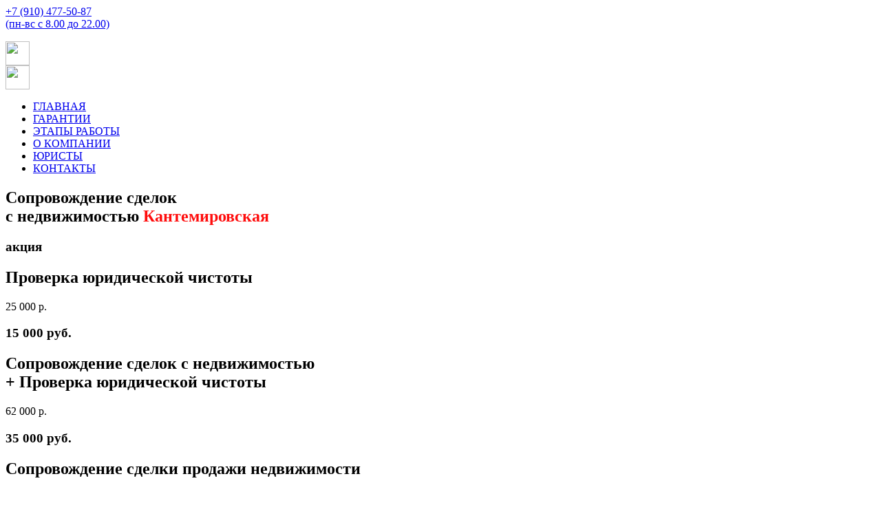

--- FILE ---
content_type: text/html; charset=utf-8
request_url: http://xn----dtbeccdafpfpl7ajaboskg.xn--p1ai/?metro=%D0%9A%D0%B0%D0%BD%D1%82%D0%B5%D0%BC%D0%B8%D1%80%D0%BE%D0%B2%D1%81%D0%BA%D0%B0%D1%8F
body_size: 178808
content:
 









<html xmlns="http://www.w3.org/1999/xhtml">
<head>
	<meta http-equiv="Content-Type" content="text/html; charset= windows-1251" />
	<!-- disable iPhone inital scale -->
	<meta name="viewport" content="width=device-width; initial-scale=1.0">
	<meta name="description" content="Сопровождение сделок с недвижимостью 	Кантемировская	" />
	<title>Сопровождение сделок с недвижимостью  	Кантемировская	</title>
	
    <link href="favicon.ico"  rel="shortcut icon" type="image/vnd.microsoft.icon" /> 
      
	<meta name="yandex-verification" content="4050daf5b936b607" />
	<meta http-equiv="description" content="Сопровождение сделок с недвижимостью 	Кантемировская	">
	<meta name="keywords" content="юрист, сделка, недвижимость, сопровождение, квартира, купить, продать, дарение, дарственная, наследство, агенство" />
	<meta http-equiv="keywords" content="юрист, сделка, недвижимость, сопровождение, квартира, купить, продать, дарение, дарственная, наследство, агенство">
	<meta name="author"  content="Сопровождение сделок с недвижимостью 	Кантемировская	">
	<meta name ="copyright" content="Сопровождение сделок с недвижимостью 	Кантемировская	">
	<link type='text/css' href='basic.css' rel='stylesheet' media='screen' />
    
    
     <!-- Yandex.Metrika counter --> <script type="text/javascript" > (function(m,e,t,r,i,k,a){m[i]=m[i]||function(){(m[i].a=m[i].a||[]).push(arguments)}; m[i].l=1*new Date();k=e.createElement(t),a=e.getElementsByTagName(t)[0],k.async=1,k.src=r,a.parentNode.insertBefore(k,a)}) (window, document, "script", "https://mc.yandex.ru/metrika/tag.js", "ym"); ym(65870236, "init", { clickmap:true, trackLinks:true, accurateTrackBounce:true, webvisor:true, trackHash:true }); </script> <noscript><div><img src="https://mc.yandex.ru/watch/65870236" style="position:absolute; left:-9999px;" alt="" /></div></noscript> <!-- /Yandex.Metrika counter -->        

    
    
	<script type="text/javascript" src="js/jquery.min.js"></script>
	<script type="text/javascript" src="js/init.js"></script>
    
	<link href="css/style.css" rel="stylesheet" type="text/css" />
	<link href="css/timeto.css" type="text/css" rel="stylesheet" />
	<link href="css/media-queries.css" rel="stylesheet" type="text/css" />
	<link href="css/stylesheet.css" type="text/css" rel="stylesheet" />
    
    
    
    	<link href="davReitingNew/main.css" type="text/css" rel="stylesheet" />
        <script type="davReitingNewmain.js" src="js/carousel.js"></script>
    
   
   
   
   
    <script type="text/javascript" src="js/slik.js"></script>
    	<link href="sem_res/css/main.css" type="text/css" rel="stylesheet" /> 
        <script src="v3/js/main.js"></script> 
        
        
        
        
        
    
	<script type="text/javascript" src="js/carousel.js"></script>
	<script type="text/javascript" src="js/toggleformtext.js"></script>
	<script type="text/javascript" src="js/scripts.js"></script>
	<script type="text/javascript" src="js/jquery.scrollto-min.js"></script>
	<script type="text/javascript" src="js/jquery.timeto.min.js"></script>
	<link rel="stylesheet" type="text/css" href="fancybox/jquery.fancybox.css">
	<script type="text/javascript" src="fancybox/jquery.fancybox-1.2.1.pack.js"></script>
	<script type="text/javascript">
		$(document).ready(function() { 
			$("a.first").fancybox(); 
			$("a.id1").fancybox(); 
			$("a.id2").fancybox(); 
			$("a.id3").fancybox(); 
			$("a.two").fancybox(); 
			$("a.video").fancybox({"frameWidth": 520,"frameHeight": 400});
			$("a.content").fancybox({"frameWidth": 600,"frameHeight": 300});
		});
	</script>
	<!-- html5.js for IE less than 9 -->
	<!--[if lt IE 9]>
	<script src="http://html5shim.googlecode.com/svn/trunk/html5.js"></script>
<![endif]-->
	<!--[if lt IE 9]>
	<link href="css/ie.css" rel="stylesheet" type="text/css" />
<![endif]-->
<script>
	$(document).ready(function(){
    
    var date = new Date;
	$('#countdown').timeTo({
    timeTo: date.setDate(date.getDate()+(Math.random()+1)*3),
    
    
			displayDays: 2,
			displayCaptions: true,
			fontSize: 32,
			captionSize: 14,
			lang: 'ru'
		}); 
	});


</script>
</head>
<body id="yak1">
	<div class="shadow"></div>
	<header class="header">
		<div class="head-box">
			<div class="logo-box"></div>
			<div class="top-tel1">
				<a href="tel:+79104775087">
					<p>
						<div class="shapnumber">+7 (910) 477-50-87</div>
						<div class="shaprej">(пн-вс с 8.00 до 22.00)</div>
					</p>
				</a>
			</div>
            
            
         <div class="hide_mob"  > <a href="tel:+79104775087"><img width=35 src="images/tel.png"></a> </div>
         <div class="hide_mob2"  > <a href="https://wa.me/79104775087?text=Добрый%20день!%20Меня%20заинтересовала%20ваша%20услуга..." target="_blank"><img width=35 src="images/whatsapp.png"></a></div> 
            
            
			<div class="top-nav-button"></div>
			<nav class="top-nav">
				<ul>
					<li class="links active" id="link_1">
						<span>
							<a href="#yak1" class="menu1">ГЛАВНАЯ</a>
						</span>
					</li>
					<li class="links"  onClick="$('.links').attr('class', 'links'); this.setAttribute('class', 'links active')" id="link_2">
						<span>
							<a href="#yak3" class="menu1">ГАРАНТИИ</a>
						</span>
					</li>
					<li class="links" onClick="$('.links').attr('class', 'links'); this.setAttribute('class', 'links active')" id="link_3">
						<span>
							<a href="#yak4" class="menu1">ЭТАПЫ РАБОТЫ</a>
						</span>
					</li>
					<li class="links" onClick="$('.links').attr('class', 'links'); this.setAttribute('class', 'links active')" id="link_4">
						<span>
							<a href="#yak5" class="menu1">О КОМПАНИИ</a>
						</span>
					</li>
					<li class="links" onClick="$('.links').attr('class', 'links'); this.setAttribute('class', 'links active')" id="link_5">
						<span>
							<a href="#yak6" class="menu1">ЮРИСТЫ</a>
						</span>
					</li>
					<li class="links" onClick="$('.links').attr('class', 'links'); this.setAttribute('class', 'links active')" id="link_6">
						<span>
							<a href="#yak7" class="menu1">КОНТАКТЫ</a>
						</span>
					</li>
				</ul>
			</nav>
		</div>
	</header>
	<div class="link_position link_1"></div>
	<section class="top-bar">
		<div class="container">
			<div class="top-bar-left">
				<div class="slogan-box">
					<h1>
						<y class="sloganglav">Сопровождение сделок</br>
							с недвижимостью  <h style="color:#ff0c0c"> 	Кантемировская	</h>
						</y>
					</h1>
				</div>
				<div class="top-bar-action">
					<div class="action-box">
						<div class="action-get">
							<h3>акция</h3>
						</div>
						<div class="action-block">
							<div class="action-col">
								<h2>Проверка юридической чистоты</h2>
								<div class="action-price">
									<div class="action-price-old">
										<p>25 000 р.</p>
									</div>
									<div class="action-price-new">
										<h3>
										 15 000   
                                         <span>руб. </span>
										</h3>
									</div>
								</div>
							</div>
						</div>
						<div class="action-block">
							<div class="action-col">
								<h2>Cопровождение сделок с недвижимостью</br>
									+ Проверка юридической чистоты
								</h2>
								<div class="action-price">
									<div class="action-price-old">
										<p>62 000 р.</p>
									</div>
									<div class="action-price-new">
										<h3>
												35 000 
											<span>руб. </span>
										</h3>
									</div>
								</div>
							</div>
						</div>
						<div class="action-block">
							<div class="action-col">
								<h2>Cопровождение сделки продажи недвижимости
								
								</h2>    
                                <h2 class="b-banner__text_big"  style="text-align:right;"><b>"под ключ"</b></h2>
								<div class="action-price">
									<div class="action-price-old">
										<p>42 000 р.</p>
									</div>
									<div class="action-price-new">
										 <h3>
										20 000
											<span>руб. </span>
										</h3>
									</div>
								</div>
							</div>
						</div>
					</div>
					<div class="acion-counter">
						<div class="acion-counter-box">
							<h4>До окончания акции осталось:</h4>
							<div class="counter-box">
								<div id="countdown"></div>
							</div>
						</div>
					</div>
				</div>
			</div>
			<div class="clear"></div>
			<div id="yak2"></div>
		</div>
	</section>       
    
    
    <!DOCTYPE html>
<html lang="en">
<head>
    <meta charset="UTF-8">
    <meta name="viewport" content="width=device-width, initial-scale=1.0">
    <meta http-equiv="X-UA-Compatible" content="ie=edge">
    
    
        <link rel="stylesheet" href="v4/fonts/font-awesome-4.7.0/css/font-awesome.min.css">

    <link rel="stylesheet" href="v4/css/style.css">
    
    
    
    <!--
    <title>Document</title>
    -->
    
      <script>
    
    window.addEventListener('DOMContentLoaded', function() {
    let form = document.querySelector('form2'),
    elem = form.querySelectorAll('[name^="itemtype"]'),
    output = form.querySelector('output');
    function total()
    {
      output.innerHTML = [].reduce.call( elem, function(sum, el) {
          let n = (+el.value||0) * (el.checked || el.tagName == "SELECT" || el.type == "text");
          return sum + n
       },0);
    }
    form.addEventListener('change', total);
    form.addEventListener('input', total);
      });
    
    </script>
</head>
<body>
   <div class="section-outer section-calc">
       <div class="section-inner">
           <div class="section-calc__title">Вы можете сами  выбрать перечень необходимых услуг: <!--  < i class="fas fa-ruble-sign"></i> -->

           </div>
           <form2 class="section-calc__form" action="#">
           
           
           
           <div class="section-calc__wrapper" style="margin-bottom: 10px;"> <!--1-->
                    <div class="section-calc__dropdown" style="margin-left: 0px;">
                      <img class="strelka" src='strelka.png'   >  
                    </div>
                    <div class="section-calc__checkbox" > <!--price-->
                      <img class="strelka" src='strelka2.png'   > 
                    </div>
                </div>
           
           
           
           
               <div class="section-calc__wrapper"> <!--1-->
                    <div class="section-calc__dropdown">
                        <input class="section-calc__dropdown-input" id="hide-1" type="checkbox">
                        <label class="section-calc__dropdown-subtitle" for="hide-1">Внесение аванса</label>
                        <div class="section-calc__dropdown-text">
                            Опытный юрист сопроводит Вас при внесении аванса и подготовит для Вас:
                            предварительный договор купли-продажи, договор
                            аванса, задатка, максимально защищающий Ваши интересы. А также проведет
                            переговоры с контрагентом или его представителями на Ваших условиях.
                        </div>
                    </div>
                    <div class="section-calc__checkbox"> <!--price-->
                        <div class="section-calc__checkbox-text">3 000 руб.</div>
                        <input class="section-calc__checkbox-input" type="checkbox" name="itemtype" id="a" value="3000" checked="checked">
                        <label for="a">
                            <div class="tick"></div>
                        </label>
                    </div>
                </div>
                <div class="section-calc__wrapper"> <!--2-->
                    <div class="section-calc__dropdown section-calc__dropdown-two">
                        <input class="section-calc__dropdown-input" id="hide-2" type="checkbox">
                        <label class="section-calc__dropdown-subtitle section-calc__dropdown-subtitle-twoStrings" for="hide-2">Проверка чистоты</label>
                        <div class="section-calc__dropdown-text">
                            Проверка объекта производится на основании документов, полученных нашей компанией из независимых источников. (Вы предоставляете только адрес объекта, который необходимо проверить)</p>
                            <p><b>1)</b> Проверяем все переходы права собственности, их законность, обременения (аресты), в том числе, снятые (погашеные) на дату проверки. В случае обнаружения данных ограничений - изучаем все документы-основания их регистрации: решения судов, определения судов, постановления о наложении ареста.</p>
                            <p><b>2)</b> Проверяем всех собственников объекта (в том числе бывших) на предмет банкротств, любых других судебных споров, где предметом спора мог фигурировать данный объект, а также финансовых обязательств, где объект мог выступать в качестве залога или предметом взыскания.</p>
                            <p><b>3)</b> Запрашиваем у продавца все документы (решение суда, брачные договоры, соглашения о разделе имущества, завещания, прочее), предметом которых может явиться объект проверки.</p>
                            <p><b>4)</b> Проверяем объект на наличие граждан, чьи права на данный объект были нарушены, но сохранилось право на обращение в суд.</p>
                            <p><b>5)</b> Проверяем объект на наличие граждан, имеющих право бессрочного пользования (проживания) данным объектомнедвижимости (не из числа собственников).</p>
                            <p><b>6)</b> Организуем медицинский осмотр продавца с выдачей медицинского заключения о дееспособности продавца (обращаем внимание, что стандартные справки ПНД и НД из базы (без осмотра врача) не защищают на 100% покупателя). Услуга предоставляется по запросу клиента.</p>
                            <p><b>7)</b> Проверяем на возможные ограничения, связанные с перепланировкой, произведенной в данном объекте недвижимости. 
                        </div>
                    </div>
                    <div class="section-calc__checkbox"> <!--price-->
                        <div class="section-calc__checkbox-text">15 000 руб.</div>
                        <input type="checkbox" name="itemtype" id="b" value="15000" checked="checked">
                        <label for="b">
                            <div class="tick"></div>
                        </label>
                    </div>
                </div>
                <div class="section-calc__wrapper"> <!--3-->
                    <div class="section-calc__dropdown">
                        <input class="section-calc__dropdown-input" id="hide-3" type="checkbox">
                        <label class="section-calc__dropdown-subtitle" for="hide-3">Проведение сделки</label>
                        <div class="section-calc__dropdown-text">
                            Заранее подготовим и согласуем с участниками сделки договор купли-продажи. Арендуем переговорную под проведение сделки в указанном Вами филиала бвнка.
                            Организуем безопасный процесс передачи денежных средств при проведении сделки. Сделаем это через депозитарий (расчет наличными) или аккредитив (безналичный расчет). 
                            Подготовим акты приема-передачи, расписки.                         
                        </div>
                    </div>
                    <div class="section-calc__checkbox"> <!--price-->
                        <div class="section-calc__checkbox-text">13 000 руб.</div>
                        <input type="checkbox" name="itemtype" id="c" value="13000" checked="checked">
                        <label for="c">
                            <div class="tick"></div>
                        </label>
                    </div>
                </div>
                <div class="section-calc__wrapper"> <!--4-->
                    <div class="section-calc__dropdown">
                        <input class="section-calc__dropdown-input" id="hide-4" type="checkbox">
                        <label class="section-calc__dropdown-subtitle" for="hide-4">Регистрация сделки</label>
                        <div class="section-calc__dropdown-text">
                            После подписания всех документов, наши юристы сопроводят Вас для регистрации в
                            Росреестре перехода права собственности или сделают это самостоятельно по нотариальной
                            доверенности. Документы, прошедшие государственную регистрацию, получат и передадут
                            Вам после закрытия сделки в банке. Срок государственной регистрации от 1 до 10 рабочих
                            дней в зависимости от вида сделки.
                        </div>
                    </div>
                    <div class="section-calc__checkbox"> <!--price-->
                        <div class="section-calc__checkbox-text">2 000 руб.</div>
                        <input type="checkbox" name="itemtype" id="d" value="2000" checked="checked">
                        <label for="d">
                            <div class="tick"></div>
                        </label>
                    </div>
                </div>
                <div class="section-calc__wrapper section-calc__wrapper_bottom">
                    <div class="section-calc__dropdown"> <!--5-->
                        <input class="section-calc__dropdown-input" id="hide-5" type="checkbox">
                        <label class="section-calc__dropdown-subtitle" for="hide-5">Закрытие сделки</label>
                        <div class="section-calc__dropdown-text section-calc__dropdown-text_end">
                            Организация закрытия сделки Вашим представителем: проведение окончательных взаиморасчетов,
                            передача ключей, подписание акта приема-передачи и передача расписки, обязательства.
                            При закрытии сделки, юридическая компания ИНОКА, выдает гарантийный сертификат на данную
                            сделку сроком на 5 лет.
                        </div>
                    </div>
                    <div class="section-calc__checkbox"> <!--price-->
                        <div class="section-calc__checkbox-text">2 000 руб.</div>
                        <input type="checkbox" name="itemtype" id="e" value="2000" checked="checked">
                        <label for="e">
                            <div class="tick"></div>
                        </label>
                    </div>
                </div>
                <div class="section-calc__output">
                    <div class="section-calc__output-wrapper">
                        <div class="section-calc__output-summ">
                            Стоимость выбранных Вами услуг: <output name="o" for="a b c d e ">35 000 </output>
                        </div>
                        <div class="section-calc__output-button">
                           <!-- <button class="btn-form">Отправить заявку</button>         -->
                        </div>
                    </div>
                </div> 
           </form2>
       </div>
   </div>
   
</body>
</html>    
    
	<div></div>
	<div class="obshuslug">
		<div class="containeruslug">
			<div class="moduleuslug">
				<h2>Наши услуги</h2>
				<p align="justify">
					Xотите максимально обезопасить предстоящую сделку купли продажи? Мы окажем профессиональную помощь по сопровождению всех типов сделок с недвижимым имуществом.
				</p>
				<p align="justify">
					Не стоит забывать, что сделка по покупке или продаже абсолютно любой недвижимости: квартиры, машиноместа, земельного участка, гаража, дачи, загородного дома, включает в себя определённые риски.
				</p>
			</div>
		</div>
	</div>
	<div id="yak3" class="link_position link_2"></div>
	<div class="moduleforgar">
		<div class="containerforgar">
			<div class="forgar">
				<tr>
					<td> <b><h2>Гарантия юридической чистоты</h2>
						<p>
							Мы гарантируем <b>100%</b>
							юридическую чистоту и безопасность сделки с выдачей
							<b>Гарантийного Сертификата</b>
							и юридического заключения.
						</p></b> 
					</td>
				</tr>
			</div>
		</br>
	</br>
	<div class="imageforgar">
		<a class="first" title="Гарантийный сертификат" href="images/sertificat.jpg">
			<img src="images/sertifikat.jpg"></a>
		</div>
	</div>
</div>




         <!--
        <p>&nbsp;</p>    <p>&nbsp;</p>
         -->
    	<div align=center>
	
			 
  <link rel="stylesheet" href="https://use.fontawesome.com/releases/v5.8.1/css/all.css"
    integrity="sha384-50oBUHEmvpQ+1lW4y57PTFmhCaXp0ML5d60M1M7uH2+nqUivzIebhndOJK28anvf" crossorigin="anonymous">
  <link href="http://kenwheeler.github.io/slick/slick/slick.css" rel="stylesheet" />
  <link href="http://kenwheeler.github.io/slick/slick/slick-theme.css" rel="stylesheet" />
  <link href="https://fonts.googleapis.com/css?family=PT+Sans:400,700,700i&display=swap&subset=cyrillic" rel="stylesheet">
  <link rel="stylesheet" href="sem_res/css/main.css">
  
      <!--
      <link rel="stylesheet" href="https://cdn.jsdelivr.net/npm/slick-carousel@1.8.1/slick/slick.css">
        -->

  <div class="oneslider"  style="  margin-top: 30px; height: 530px; ">
    <div class="oneslider-wrapper">
      <h2 align=center>Примеры юридических заключений</h2> </br>
      <div class="oneslider-content">
       
        <div class="oneslider-slider">
        
        
           <!--
          <div class="oneslider-slide">
            <div class="oneslider-slide__imgblock">
              <a href="img/555/101.jpg" target=_blank><img src="img/555/101-s.jpg" alt="Расторжение ДДУ"></a>
            </div> </div>
             <div class="oneslider-slide">
            <div class="oneslider-slide__imgblock">
              <a href="img/555/102.jpg" target=_blank><img src="img/555/102-s.jpg" alt="Расторжение ДДУ"></a>
            </div> </div>
             <div class="oneslider-slide">
            <div class="oneslider-slide__imgblock">
              <a href="img/555/103.jpg" target=_blank><img src="img/555/103-s.jpg" alt="Расторжение ДДУ"></a>
            </div> </div>
             <div class="oneslider-slide">
            <div class="oneslider-slide__imgblock">
              <a href="img/555/104.jpg" target=_blank><img src="img/555/104-s.jpg" alt="Расторжение ДДУ"></a>
            </div> </div>
             <div class="oneslider-slide">
            <div class="oneslider-slide__imgblock">
              <a href="img/555/105.jpg" target=_blank><img src="img/555/105-s.jpg" alt="Расторжение ДДУ"></a>
            </div> </div>
             <div class="oneslider-slide">
            <div class="oneslider-slide__imgblock">
              <a href="img/555/106.jpg" target=_blank><img src="img/555/106-s.jpg" alt="Расторжение ДДУ"></a>
            </div> </div>
             <div class="oneslider-slide">
            <div class="oneslider-slide__imgblock">
              <a href="img/555/107.jpg" target=_blank><img src="img/555/107-s.jpg" alt="Расторжение ДДУ"></a>
            </div> </div>
             <div class="oneslider-slide">
            <div class="oneslider-slide__imgblock">
              <a href="img/555/108.jpg" target=_blank><img src="img/555/108-s.jpg" alt="Расторжение ДДУ"></a>
            </div> </div>
             <div class="oneslider-slide">
            <div class="oneslider-slide__imgblock">
              <a href="img/555/109.jpg" target=_blank><img src="img/555/109-s.jpg" alt="Расторжение ДДУ"></a>
            </div> </div>
             <div class="oneslider-slide">
            <div class="oneslider-slide__imgblock">
              <a href="img/555/110.jpg" target=_blank><img src="img/555/110-s.jpg" alt="Расторжение ДДУ"></a>
            </div> </div>
             <div class="oneslider-slide">
            <div class="oneslider-slide__imgblock">
              <a href="img/555/111.jpg" target=_blank><img src="img/555/111-s.jpg" alt="Расторжение ДДУ"></a>
            </div> </div>
            <div class="oneslider-slide">
            <div class="oneslider-slide__imgblock">
              <a href="img/555/112.jpg" target=_blank><img src="img/555/112-s.jpg" alt="Расторжение ДДУ"></a>
            </div> </div>
            <div class="oneslider-slide">
            <div class="oneslider-slide__imgblock">
              <a href="img/555/113.jpg" target=_blank><img src="img/555/113-s.jpg" alt="Расторжение ДДУ"></a>
            </div> </div>
            <div class="oneslider-slide">
            <div class="oneslider-slide__imgblock">
              <a href="img/555/114.jpg" target=_blank><img src="img/555/114-s.jpg" alt="Расторжение ДДУ"></a>
            </div> </div>
            <div class="oneslider-slide">
            <div class="oneslider-slide__imgblock">
              <a href="img/555/115.jpg" target=_blank><img src="img/555/115-s.jpg" alt="Расторжение ДДУ"></a>
            </div> </div>
            <div class="oneslider-slide">
            <div class="oneslider-slide__imgblock">
              <a href="img/555/116.jpg" target=_blank><img src="img/555/116-s.jpg" alt="Расторжение ДДУ"></a>
            </div> </div>
            <div class="oneslider-slide">
            <div class="oneslider-slide__imgblock">
              <a href="img/555/117.jpg" target=_blank><img src="img/555/117-s.jpg" alt="Расторжение ДДУ"></a>
            </div> </div>
            
            
            
            
            
        
        
        
        
         
         
         
          <div class="oneslider-slide">
            <div class="oneslider-slide__imgblock">
              <a href="img/444/11.jpg" target=_blank><img src="img/444/11-s.jpg" alt="Расторжение ДДУ"></a>
            </div> </div>
              <div class="oneslider-slide">
            <div class="oneslider-slide__imgblock">
              <a href="img/444/12.jpg" target=_blank><img src="img/444/12-s.jpg" alt="Расторжение ДДУ"></a>
            </div> </div>
              <div class="oneslider-slide">
            <div class="oneslider-slide__imgblock">
              <a href="img/444/13.jpg" target=_blank><img src="img/444/13-s.jpg" alt="Расторжение ДДУ"></a>
            </div> </div>
              <div class="oneslider-slide">
            <div class="oneslider-slide__imgblock">
              <a href="img/444/14.jpg" target=_blank><img src="img/444/14-s.jpg" alt="Расторжение ДДУ"></a>
            </div> </div>
              <div class="oneslider-slide">
            <div class="oneslider-slide__imgblock">
              <a href="img/444/15.jpg" target=_blank><img src="img/444/15-s.jpg" alt="Расторжение ДДУ"></a>
            </div> </div>
            
            
            -->
            
            
         
         
         
         
         
         
         
         
          <div class="oneslider-slide">
            <div class="oneslider-slide__imgblock">
              <a href="img/ur-1.jpg" target=_blank><img src="img/ur-1-s.jpg" alt="Расторжение ДДУ"></a>
            </div> </div>
            
            <div class="oneslider-slide">
            <div class="oneslider-slide__imgblock">
              <a href="img/ur-2.jpg" target=_blank><img src="img/ur-2-s.jpg" alt="Расторжение ДДУ"></a>
            </div> </div>
            
            <div class="oneslider-slide">
            <div class="oneslider-slide__imgblock">
              <a href="img/ur-3.jpg" target=_blank><img src="img/ur-3-s.jpg" alt="Расторжение ДДУ"></a>
            </div> </div>
            
            <div class="oneslider-slide">
            <div class="oneslider-slide__imgblock">
              <a href="img/ur-4.jpg" target=_blank><img src="img/ur-4-s.jpg" alt="Расторжение ДДУ"></a>
            </div> </div>
            
            <div class="oneslider-slide">
            <div class="oneslider-slide__imgblock">
              <a href="img/ur-5.jpg" target=_blank><img src="img/ur-5-s.jpg" alt="Расторжение ДДУ"></a>
            </div> </div>
            
            <div class="oneslider-slide">
            <div class="oneslider-slide__imgblock">
              <a href="img/ur-6.jpg" target=_blank><img src="img/ur-6-s.jpg" alt="Расторжение ДДУ"></a>
            </div> </div>
            
            <div class="oneslider-slide">
            <div class="oneslider-slide__imgblock">
              <a href="img/ur-7.jpg" target=_blank><img src="img/ur-7-s.jpg" alt="Расторжение ДДУ"></a>
            </div> </div>
            
            <div class="oneslider-slide">
            <div class="oneslider-slide__imgblock">
              <a href="img/ur-8.jpg" target=_blank><img src="img/ur-8-s.jpg" alt="Расторжение ДДУ"></a>
            </div> </div>
            
             
          
         
          
         
          
                <div class="oneslider-slide">
            <div class="oneslider-slide__imgblock">
              <a href="img/444/16.jpg" target=_blank><img src="img/444/16-s.jpg" alt="Расторжение ДДУ"></a>
            </div> </div>
              <div class="oneslider-slide">
            <div class="oneslider-slide__imgblock">
              <a href="img/444/17.jpg" target=_blank><img src="img/444/17-s.jpg" alt="Расторжение ДДУ"></a>
            </div> </div>
              <div class="oneslider-slide">
            <div class="oneslider-slide__imgblock">
              <a href="img/444/18.jpg" target=_blank><img src="img/444/18-s.jpg" alt="Расторжение ДДУ"></a>
            </div> </div>
              <div class="oneslider-slide">
            <div class="oneslider-slide__imgblock">
              <a href="img/444/19.jpg" target=_blank><img src="img/444/19-s.jpg" alt="Расторжение ДДУ"></a>
            </div> </div>
              <div class="oneslider-slide">
            <div class="oneslider-slide__imgblock">
              <a href="img/444/20.jpg" target=_blank><img src="img/444/20-s.jpg" alt="Расторжение ДДУ"></a>
            </div> </div>
              <div class="oneslider-slide">
            <div class="oneslider-slide__imgblock">
              <a href="img/444/21.jpg" target=_blank><img src="img/444/21-s.jpg" alt="Расторжение ДДУ"></a>
            </div> </div>
              <div class="oneslider-slide">
            <div class="oneslider-slide__imgblock">
              <a href="img/444/22.jpg" target=_blank><img src="img/444/22-s.jpg" alt="Расторжение ДДУ"></a>
            </div> </div>
              <div class="oneslider-slide">
            <div class="oneslider-slide__imgblock">
              <a href="img/444/23.jpg" target=_blank><img src="img/444/23-s.jpg" alt="Расторжение ДДУ"></a>
            </div> </div>
              <div class="oneslider-slide">
            <div class="oneslider-slide__imgblock">
              <a href="img/444/24.jpg" target=_blank><img src="img/444/24-s.jpg" alt="Расторжение ДДУ"></a>
            </div> </div>
              <div class="oneslider-slide">
            <div class="oneslider-slide__imgblock">
              <a href="img/444/25.jpg" target=_blank><img src="img/444/25-s.jpg" alt="Расторжение ДДУ"></a>
            </div> </div>
          
          
          
          
          
          
          
          
          
          
          
         
          
          
        </div>
        
        <div class="oneslider-prev">
          <i class='fas fa-chevron-left'></i>
        </div>
        <div class="oneslider-next">
          <i class='fas fa-chevron-right'></i>
        </div>
        
      </div>
    </div>
  </div>

 
 

</div>


			     












<div id="yak4" class="link_position link_3"></div>
<div class="containeretap">
	<div class="moduletap">
		<b><h2>Этапы сделки с недвижимостью:</h2></b> 
		<div class="timeline">
			<div class="etapone">
				<div class="etaponefon">
					<div class="etapones">
						<h5>1</h5>
					</div>
					<div class="etaponename">
						<h5>Проведение переговоров</h5>
					</div>
				</div>
				<div class="textetap">
					<p>● Согласования схемы  проведения сделки;</br>
					</br>
					● Составление договора  задатка, аванса.
				</p>
			</div>
		</div>
		<div class="etaptwo">
			<div class="etaponefon">
				<div class="etaptwos">
					<h5>2</h5>
				</div>
				<div class="etaponename">
					<h5>Проверка юридической  чистоты объекта недвижимости</br>
						(для покупателя)
					</h5>
				</div>
			</div>
			<div class="textetap">
				<p>● Правовой анализ представленных документов;</br>
				</br>
				● Анализ истории переходов прав собственности;
			</br>
		</br>
		● Проверка прав третьих лиц на данный объект;
	</br>
</br>
● Проверка регистрации всех лиц на данном 
объекте с момента постройки;
</br>
</br>
● Наличие запретов (арестов) или обременений на 
объект;
</br>
</br>
● Проверка наличия фактов нарушения 
имущественных и жилищных прав ранее 
проживавших несовершеннолетних;
</br>
</br>
● Проверка наличия неузаконенных 
перепланировок;
</br>
</br>
● Проверка задолженности по коммунальным 
платежам;
</br>
</br>
● Прочие нюансы (не идёт ли дом под снос или 
реконструкцию);
</br>
</br>
● Составление договора  задатка, аванса.
</p>
</div>
</div>
<div class="etapthree">
	<div class="etaponefon">
		<div class="etapthrees">
			<h5>3</h5>
		</div>
		<div class="etaponename">
			<h5>Подготовка к сделке  в банке</h5>
		</div>
	</div>
	<div class="textetap">
		<p>
			● Рекомендации по выбору оптимального 
			банка;
		</br>
	</br>
	● Бронирование комнаты для переговоров 
	при проведении сделки в банке;
</br>
</br>
● Бронирование ячейки для организации 
взаиморасчетов;
</br>
</br>
● Анализ договоров банка, дополнительных 
соглашений (условий доступа к ячейке) 
совместно с представителем банка;
</br>
</br>
● Корректировка договоров с внесением 
необходимых условий доступа к денежным 
средствам (ячейки), для минимизации 
рисков;
</br>
</br>
● Организация процесса взаиморасчетов.
</p>
</div>
</div>
<div class="etapfour">
	<div class="etaponefon">
		<div class="etapfours">
			<h5>4</h5>
		</div>
		<div class="etaponename">
			<h5>
				Присутствие  квалифицированного юриста при совершении  сделки
			</h5>
		</div>
	</div>
	<div class="textetap">
		<p >
			● Проверка удостоверений личности участников 
			сделки;
		</br>
	</br>
	● Проверка полномочий всех лиц, участвующих в 
	сделке;
</br>
</br>
● Сверка оригиналов правоустанавливающих 
документов с предоставляемыми копиями;
</br>
</br>
● Заключительная проверка подготовленных к 
подписанию документов на месте;
</br>
</br>
● Консультирование в процессе подписания 
договоров, соглашений, и при принятии решений;
</br>
</br>
● Юридическая помощь по снятию обременений
/арестов на объект (в случае необходимости).
</p>
</div>
</div>
<div class="etapfive">
	<div class="etaponefon">
		<div class="etapfives">
			<h5>5</h5>
		</div>
		<div class="etaponename">
			<h5>
				Регистрация перехода права с
				обственности на объект 
				недвижимости
			</h5>
		</div>
	</div>
	<div class="textetap">
		<p>
			● Подготовка и подача пакета документов для 
			государственной регистрации перехода права 
			собственности;
		</br>
	</br>
	● Представление интересов клиентов в Росреестре 
	на основании нотариально удостоверенной 
	доверенности;
</br>
</br>
● Получение пакета документов после гос.
регистрации.
</p>
</div>
</div>
</div>
<div class="etapsix">
	<div class="etapfonssix">
		<div class="etapsixs">
			<h5>6</h5>
		</div>
		<div class="etapnamesix">
			<h5>Завершение сделки</h5>
		</div>
	</div>
	<div class="textetapsix">
		<p>
			● Организация встречи в  банке для окончательных взаиморасчетов;
		</br>
	</br>
	● Проверка соблюдения  всех необходимых условий при вскрытии  банковской ячейки;
</br>
</br>
● Составление расписки  на сумму сделки (дополнительно возможно  составление обязательства);
</br>
</br>
● Подписание акта  приема-передачи объекта (возможно  непосредственно на объекте, при наличии  материальных ценностей переходящий  вместе с объектом недвижимости).
</br>
</br>
● Полный расчет с юристом  за выполненную работу.
</p>
</div>
</div>
</div>
</div>
</div>
</div>
<div id="yak5"></div>
<div class="link_position link_4"></div>
<div class="moduleocomp">
	<div class="containerocomp">
		<div class="ocompan">
			<h2>о компании</h2>
			<div class="contant">
				<p>
					Более 12 лет юридическая  компания "Недвижимость и Право" оказывает профессиональную помощь в сфере права, развивается и расширяется, благодаря ответственному подходу к потребностям Клиента.
				</p>
				<p>
					Все специалисты "Недвижимость и Право" имеют высшее юридическое образование и огромный опыт представительства в суде по различным категориям гражданских дел. Мы гарантируем качество оказываемых нами услуг и поможем отстоять Ваши интересы на самом высоком уровне. Нас выбирают тысячи!
				</p>
			</div>
		</div>
		<div class="logocomp">
			<img src="images/logo-ocomp.png" ></div>
		</div>
	</div>
	<div id="yak6"  class="link_position link_5"></div>
	<div class="container">
		<div></div>
		<div class="module">
			<h2>Юристы</h2>
			<div class="carousel_reviews">
				<div class="carousel-button-prev"></div>
				<div class="carousel-wrapper_reviews">
					<div class="carousel-items_reviews">
                    
                    
                        <noindex>
                    
                    	<div class="carousel-block_reviews">
							<div class="reviews-img">
								<img src="team/team-201.jpg" alt="" />
							</div>
							<div class="reviews-cont">
								<h3 class="name">СИМОНОВ АЛЕКСАНДР </br>адвокат</h3> 
							</div>                                                  
							<div class="reviews-author">
								<p>Образование: высшее – Юридический факультет МГУ</br>стаж: 21 год</p>
							</div>
                            	</div>
                                
                                
                                
                               
                                
                                
                                
                                  <div class="carousel-block_reviews">
							<div class="reviews-img">
								<img src="team/team-203.jpg" alt="" />
							</div>
							<div class="reviews-cont">
								<h3 class="name">ФЕДОРОВА ОЛЬГА  </h3> 
							</div>                                                  
							<div class="reviews-author">
								<p>Образование: высшее – Национальный исследовательский университет Высшая школа экономики</br>стаж: 22 лет</p>
							</div>
                            	</div>
                    
						
                        
                        
                        
                        
                        
                        
                        
                         <div class="carousel-block_reviews">
							<div class="reviews-img">
								<img src="team/team-202.jpg" alt="" />
							</div>
							<div class="reviews-cont">
								<h3 class="name">САМСОНОВ БОРИС </br>адвокат</h3> 
							</div>                                                  
							<div class="reviews-author">
								<p>Образование: высшее – Юридический факультет СПбГУ</br>стаж: 30 лет</p>
							</div>
                            	</div>
                                
                                
                                
                               
                                
                                
                                
                              
                                
                        
                        
                        
                        
					
                                
                                
                                
                                
                        
                                 <div class="carousel-block_reviews">
							<div class="reviews-img">
								<img src="team/team-204.jpg" alt="" />
							</div>
							<div class="reviews-cont">
								<h3 class="name">РОГОЖИНА ТАТЬЯНА </h3> 
							</div>                                                  
							<div class="reviews-author">
								<p>Образование: высшее – Российский экономический университет им. Плеханова</br>стаж: 14 лет</p>
							</div>
                            	</div> 
                                
                                  <!--
                                	<div class="carousel-block_reviews">
							<div class="reviews-img">
								<img src="images/team-2.jpg" alt="" />
							</div>
							<div class="reviews-cont">
								<h3 class="name">ДАВЫДОВ ЮРИЙ</h3>
							</div>
							<div class="reviews-author">
								<p>Образование: высшее - Юридический факультет СПбГУ</br>стаж: 8 лет</p>
							</div>
                            	</div>
                                 -->
                                
                                
                                
						<div class="carousel-block_reviews">
							<div class="reviews-img">
								<img src="images/team-3.jpg" alt="" />
							</div>
							<div class="reviews-cont">
								<h3 class="name">АЛЕКСЕЙ ГУДА</h3>
							</div>
							<div class="reviews-author">
								<p>Образование: высшее - Юридический факультет МГИУ</br>стаж: 13 лет</p>
							</div>
						</div>
                        
                        
                        </noindex>
                        
                        
                        
                        
                        
                        
                        
                        
                        
                        
                        
                        
                        
					
						
					</div>
				</div>
				<div class="carousel-button-next"></div>
			</div>
		</div>
		<div></div>
	</div>
    
    
    
    
    
    
    <h1 align= center>Рейтинг юридической компании "Недвижимость и Право"</h1>
<div align=center class="davDisplayFlex">
<a class="ratemargin" <!--href="https://yandex.ru/maps/org/inoka/1273986667/?ll=37.613063%2C55.716859&source=wizbiz_new_text_single&z=13" -->>
      <div class="DavReit">
        <div class="DavReitLogo">
            <img src="davReitingNew\img\o11.png" alt="">
        </div>
        <div>
            <div class="DavReitStrarsContainer">
                <div class="DavReitStrars">
                    <div class="DavColorStar" id="dav_o1_stars"></div>
                    <img src="davReitingNew\img\stars.png" alt="">
                </div>
                <div class="DavReitStat">
                    <span><span id="dav_o1_reit" class="DavReit-blk-col">4.9</span> из 5</span>
                </div>
            </div>
            <div class="DavReitNumber">
                <span class="DavReit-blk-col">48 отзывов</span>
            </div>
        </div>
    </div>
  </a>
  <a class="ratemargin" <!--href="https://www.yell.ru/moscow/com/inoka_5594688/" -->>
     <div class="DavReit">
        <div class="DavReitLogo">
            <img src="davReitingNew\img\o44.png" alt="">
        </div>
        <div>
            <div class="DavReitStrarsContainer">
                <div class="DavReitStrars">
                    <div class="DavColorStar" id="dav_o4_stars"></div>
                    <img src="davReitingNew\img\stars.png" alt="">
                </div>
                <div class="DavReitStat">
                    <span><span id="dav_o4_reit" class="DavReit-blk-col">4.9</span> из 5</span>
                </div>
            </div>
            <div class="DavReitNumber">
                <span class="DavReit-blk-col">134 отзыв</span>
            </div>
        </div>
    </div>
  </a>
<a class="ratemargin" <!--href="https://zoon.ru/msk/law/yuridicheskaya_kompaniya_inoka_na_ulitse_shuhova/reviews/"-->>
    <div class="DavReit">
        <div class="DavReitLogo">
            <img src="davReitingNew\img\o22.png" alt="">
        </div>
        <div>
            <div class="DavReitStrarsContainer">
                <div class="DavReitStrars">
                    <div class="DavColorStar" id="dav_o2_stars"></div>
                    <img src="davReitingNew\img\stars.png" alt="">
                </div>
                <div class="DavReitStat">
                    <span><span id="dav_o2_reit" class="DavReit-blk-col">4.8</span> из 5</span>
                </div>
            </div>
            <div class="DavReitNumber">
                <span class="DavReit-blk-col">49 отзывов</span>
            </div>
        </div>
    </div>
  </a>
<!--<a class="ratemargin" href="https://2gis.ru/moscow/firm/4504127908603996/reviews/firm/4504127908603996"><img width=145 src="/o3.jpg"></a> -->

<a class="ratemargin" <!--href="https://2gis.ru/moscow/firm/4504127908603996/reviews/firm/4504127908603996"-->>
      <div class="DavReit">
        <div class="DavReitLogo">
            <img src="davReitingNew\img\o55.png" alt="">
        </div>
        <div>
            <div class="DavReitStrarsContainer">
                <div class="DavReitStrars">
                    <div class="DavColorStar" id="dav_o5_stars"></div>
                    <img src="davReitingNew\img\stars.png" alt="">
                </div>
                <div class="DavReitStat">
                    <span><span id="dav_o5_reit" class="DavReit-blk-col">5</span> из 5</span>
                </div>
            </div>
            <div class="DavReitNumber">
                <span class="DavReit-blk-col">27 отзывов</span>
            </div>
        </div>
    </div>
  </a>
</div>
   <script defer src="davReitingNew/main.js"></script>
<br/>
    
    
    
    
    
    
    
    
    
    
    
    
    
    
	<div></div>
	<div></div>
	<div class="moduleocomp2">
		<div class="containerocomp2">
			<p>
				Юристы нашей компании,  специализирующиеся на сопровождении  сделок, имеют значительный опыт в данной  сфере. Это позволяет выдавать нашим  клиентам Гарантийные сертификаты сроком  на 5 лет на все проведенные сделки.
			</p>
			<div class="ident">
				Мы страхуем ответственность наших юристов и риэлтеров перед клиентами !
			</div>
		</div>
	</div>
	<div id="yak7" class="link_position link_6"></div>
   <!--
   <script type="text/javascript" charset="utf-8" async src="https://api-maps.yandex.ru/services/constructor/1.0/js/?um=constructor%3A1c87b310fb3ccf7503e8caf59972e4f9ae4cad420ea736a10780ed2e1a044dbf&amp;width=100%25&amp;height=400&amp;lang=ru_RU&amp;scroll=true"></script>
    -->
    <script type="text/javascript" charset="utf-8" async src="https://api-maps.yandex.ru/services/constructor/1.0/js/?um=constructor%3Abda46a81dc90a23191d26ca3b9b38f8f9b017ee2602bf424162ba3e360349a1b&amp;width=100%25&amp;height=400&amp;lang=ru_RU&amp;scroll=true"></script>
    
    <footer class="b-footer">
		<div class="u-clear-fix b-wrapper">
			<div class="imagesof">
				<a class="id1" href="images/max_img1.jpg">
					<img src="images/con_img1.jpg" alt=""></a>
					<a class="id2" href="images/max_img2.jpg">
						<img src="images/con_img2.jpg" alt=""></a>
						<a class="id3" href="images/max_img3.jpg">
							<img src="images/con_img3.jpg" alt=""></a>
						</div>
						<!-- <div class="b-footer__small">© 2009, Юридическая компания «Недвижимость и право»</div>   -->
						<div class="b-footer__column b-footer__column_big" >
							<p>
								Центральный офис:
								<br>
								Россия, Москва, Фролов пер., д. 1 <br>
								
								<p>ОГРН : 1145027010732</p>
								<p>ИНН: 5027210614</p>
								<p>КПП  : 502701001</p>
							</p>
						</div>
						<div class="b-footer__column b-footer__column_small b-footer__column_kont">
							<a  href="tel:+79104775087" class="b-footer__tel">
								<b>+7 (910) 477-50-87</b>
							</a> <i>(пн-вс с 8.00 до 22.00)
								<br>Москва и Московская область</i> © 2009, Юридическая компания «Недвижимость и право»
							</div>
							<div class="b-footer__column b-footer__column_big b-footer__column_mr">
								<a href="/kontakty" class="b-footer__tel"></a>
							</div>
						</div>
						<script type="text/javascript">
							function openbox(id){
								display = document.getElementById(id).style.display;
								if(display=='none'){
									document.getElementById(id).style.display='block';
								}else{
									document.getElementById(id).style.display='none';
								}
							}
						</script>
					
                    
                    

<!-- RedConnect -->    
<script id="rhlpscrtg" type="text/javascript" charset="utf-8" async="async"
src="https://web.redhelper.ru/service/main.js?c=vitm"></script>
<div style="display: none"><a class="rc-copyright" 
href="http://redconnect.ru">Обратный звонок RedConnect</a></div>

<!-- /RedConnect -->



                    
                    
                    
					</footer>
          
     
</div> 








<a align=center  href="#" onclick="openbox('box'); return false"></a></p>
 <div id="box" style="display: none;  text-align:justify;">
   
   
   
<a href="?metro=Авиамоторная	"	>	Авиамоторная	</a>
<a href="?metro=Автозаводская"	>	Автозаводская	</a>
<a href="?metro=Академическая"	>	Академическая	</a>
<a href="?metro=АлександровскийСад"	>	Александровский сад	</a>
<a href="?metro=Алексеевская"	>	Алексеевская	</a>
<a href="?metro=АлмаАтинская"	>	Алма-Атинская	</a>
<a href="?metro=Алтуфьево"	>	Алтуфьево	</a>
<a href="?metro=Аннино"	>	Аннино	</a>
<a href="?metro=Арбатская"	>	Арбатская	</a>
<a href="?metro=Аэропорт"	>	Аэропорт	</a>
<a href="?metro=Бабушкинская"	>	Бабушкинская	</a>
<a href="?metro=Багратионовская"	>	Багратионовская	</a>
<a href="?metro=Баррикадная"	>	Баррикадная	</a>
<a href="?metro=Бауманская"	>	Бауманская	</a>
<a href="?metro=Беговая"	>	Беговая	</a>
<a href="?metro=Белорусская"	>	Белорусская	</a>
<a href="?metro=Беляево"	>	Беляево	</a>
<a href="?metro=Бибирево"	>	Бибирево	</a>
<a href="?metro=БиблиотекаИмениЛенина"	>	Библиотека имени Ленина	</a>
<a href="?metro=Борисово"	>	Борисово	</a>
<a href="?metro=Боровицкая"	>	Боровицкая	</a>
<a href="?metro=БотаническийСад"	>	Ботанический сад	</a>
<a href="?metro=Братиславская"	>	Братиславская	</a>
<a href="?metro=БульварАдмиралаУшакова"	>	Бульвар адмирала Ушакова	</a>
<a href="?metro=БульварДмитрияДонского"	>	Бульвар Дмитрия Донского	</a>
<a href="?metro=БульварРокоссовского"	>	Бульвар Рокоссовского	</a>
<a href="?metro=БунинскаяАллея"	>	Бунинская аллея	</a>
<a href="?metro=Варшавская"	>	Варшавская	</a>
<a href="?metro=ВДНХ"	>	ВДНХ	</a>
<a href="?metro=Владыкино"	>	Владыкино	</a>
<a href="?metro=ВодныйСтадион"	>	Водный стадион	</a>
<a href="?metro=Войковская"	>	Войковская	</a>
<a href="?metro=ВолгоградскийПроспект"	>	Волгоградский проспект	</a>
<a href="?metro=Волжская"	>	Волжская	</a>
<a href="?metro=Волоколамская"	>	Волоколамская	</a>
<a href="?metro=ВоробьевыГоры"	>	Воробьевы горы	</a>
<a href="?metro=Выставочная"	>	Выставочная	</a>
<a href="?metro=Выхино"	>	Выхино	</a>
<a href="?metro=ДеловойЦентр"	>	Деловой центр	</a>
<a href="?metro=Динамо"	>	Динамо	</a>
<a href="?metro=Дмитровская"	>	Дмитровская	</a>
<a href="?metro=Добрынинская"	>	Добрынинская	</a>
<a href="?metro=Домодедовская"	>	Домодедовская	</a>
<a href="?metro=Достоевская"	>	Достоевская	</a>
<a href="?metro=Дубровка"	>	Дубровка	</a>
<a href="?metro=Жулебино"	>	Жулебино	</a>
<a href="?metro=Зябликово"	>	Зябликово	</a>
<a href="?metro=Измайловская"	>	Измайловская	</a>
<a href="?metro=Калужская"	>	Калужская	</a>
<a href="?metro=Кантемировская"	>	Кантемировская	</a>
<a href="?metro=Каховская"	>	Каховская	</a>
<a href="?metro=Каширская"	>	Каширская	</a>
<a href="?metro=Киевская"	>	Киевская	</a>
<a href="?metro=КитайГород"	>	Китай-город	</a>
<a href="?metro=Кожуховская"	>	Кожуховская	</a>
<a href="?metro=Коломенская"	>	Коломенская	</a>
<a href="?metro=Комсомольская"	>	Комсомольская	</a>
<a href="?metro=Коньково"	>	Коньково	</a>
<a href="?metro=Красногвардейская"	>	Красногвардейская	</a>
<a href="?metro=Краснопресненская"	>	Краснопресненская	</a>
<a href="?metro=Красносельская"	>	Красносельская	</a>
<a href="?metro=КрасныеВорота"	>	Красные ворота	</a>
<a href="?metro=КрестьянскаяЗастава"	>	Крестьянская застава	</a>
<a href="?metro=Кропоткинская"	>	Кропоткинская	</a>
<a href="?metro=Крылатское"	>	Крылатское	</a>
<a href="?metro=КузнецкийМост"	>	Кузнецкий мост	</a>
<a href="?metro=Кузьминки"	>	Кузьминки	</a>
<a href="?metro=Кунцевская"	>	Кунцевская	</a>
<a href="?metro=Курская"	>	Курская	</a>
<a href="?metro=Кутузовская"	>	Кутузовская	</a>
<a href="?metro=ЛенинскийПроспект"	>	Ленинский проспект	</a>
<a href="?metro=ЛермонтовскийПроспект"	>	Лермонтовский проспект	</a>
<a href="?metro=Лубянка"	>	Лубянка	</a>
<a href="?metro=Люблино"	>	Люблино	</a>
<a href="?metro=Марксистская"	>	Марксистская	</a>
<a href="?metro=МарьинаРоща"	>	Марьина роща	</a>
<a href="?metro=Марьино"	>	Марьино	</a>
<a href="?metro=Маяковская"	>	Маяковская	</a>
<a href="?metro=Медведково"	>	Медведково	</a>
<a href="?metro=Международная"	>	Международная	</a>
<a href="?metro=Менделеевская"	>	Менделеевская	</a>
<a href="?metro=Митино"	>	Митино	</a>
<a href="?metro=Молодежная"	>	Молодежная	</a>
<a href="?metro=ВыставочныйЦентр"	>	Выставочный центр	</a>
<a href="?metro=Телецентр"	>	Телецентр	</a>
<a href="?metro=УлицаАкадемикаКоролева"	>	Улица Академика Королева	</a>
<a href="?metro=УлицаМилашенкова"	>	Улица Милашенкова	</a>
<a href="?metro=УлицаСергеяЭйзенштейна"	>	Улица Сергея Эйзенштейна	</a>
<a href="?metro=Мякинино"	>	Мякинино	</a>
<a href="?metro=Нагатинская"	>	Нагатинская	</a>
<a href="?metro=Нагорная"	>	Нагорная	</a>
<a href="?metro=НахимовскийПроспект"	>	Нахимовский проспект	</a>
<a href="?metro=Новогиреево"	>	Новогиреево	</a>
<a href="?metro=Новокосино"	>	Новокосино	</a>
<a href="?metro=Новокузнецкая"	>	Новокузнецкая	</a>
<a href="?metro=Новослободская"	>	Новослободская	</a>
<a href="?metro=Новоясеневская"	>	Новоясеневская	</a>
<a href="?metro=НовыеЧеремушки"	>	Новые Черемушки	</a>
<a href="?metro=Октябрьская"	>	Октябрьская	</a>
<a href="?metro=ОктябрьскоеПоле"	>	Октябрьское поле	</a>
<a href="?metro=Орехово"	>	Орехово	</a>
<a href="?metro=Отрадное"	>	Отрадное	</a>
<a href="?metro=ОхотныйРяд"	>	Охотный ряд	</a>
<a href="?metro=Павелецкая"	>	Павелецкая	</a>
<a href="?metro=ПаркКультуры"	>	Парк культуры	</a>
<a href="?metro=ПаркПобеды"	>	Парк Победы	</a>
<a href="?metro=Партизанская"	>	Партизанская	</a>
<a href="?metro=Первомайская"	>	Первомайская	</a>
<a href="?metro=Перово"	>	Перово	</a>
<a href="?metro=ПетровскоРазумовская"	>	Петровско-Разумовская	</a>
<a href="?metro=Печатники"	>	Печатники	</a>
<a href="?metro=Пионерская"	>	Пионерская	</a>
<a href="?metro=Планерная"	>	Планерная	</a>
<a href="?metro=ПлощадьИльича"	>	Площадь Ильича	</a>
<a href="?metro=ПлощадьРеволюции"	>	Площадь Революции	</a>
<a href="?metro=Полежаевская"	>	Полежаевская	</a>
<a href="?metro=Полянка"	>	Полянка	</a>
<a href="?metro=Пражская"	>	Пражская	</a>
<a href="?metro=ПреображенскаяПлощадь"	>	Преображенская площадь	</a>
<a href="?metro=Пролетарская"	>	Пролетарская	</a>
<a href="?metro=ПроспектВернадского"	>	Проспект Вернадского	</a>
<a href="?metro=ПроспектМира"	>	Проспект Мира	</a>
<a href="?metro=Профсоюзная"	>	Профсоюзная	</a>
<a href="?metro=Пушкинская"	>	Пушкинская	</a>
<a href="?metro=ПятницкоеШоссе"	>	Пятницкое шоссе	</a>
<a href="?metro=РечнойВокзал"	>	Речной вокзал	</a>
<a href="?metro=Рижская"	>	Рижская	</a>
<a href="?metro=Римская"	>	Римская	</a>
<a href="?metro=РязанскийПроспект"	>	Рязанский проспект	</a>
<a href="?metro=Савеловская"	>	Савеловская	</a>
<a href="?metro=Свиблово"	>	Свиблово	</a>
<a href="?metro=Севастопольская"	>	Севастопольская	</a>
<a href="?metro=Семеновская"	>	Семеновская	</a>
<a href="?metro=Серпуховская"	>	Серпуховская	</a>
<a href="?metro=СлавянскийБульвар"	>	Славянский бульвар	</a>
<a href="?metro=Смоленская"	>	Смоленская	</a>
<a href="?metro=Сокол"	>	Сокол	</a>
<a href="?metro=Сокольники"	>	Сокольники	</a>
<a href="?metro=Спартак"	>	Спартак	</a>
<a href="?metro=Спортивная"	>	Спортивная	</a>
<a href="?metro=СретенскийБульвар"	>	Сретенский бульвар	</a>
<a href="?metro=Строгино"	>	Строгино	</a>
<a href="?metro=Студенческая"	>	Студенческая	</a>
<a href="?metro=Сухаревская"	>	Сухаревская	</a>
<a href="?metro=Сходненская"	>	Сходненская	</a>
<a href="?metro=Таганская"	>	Таганская	</a>
<a href="?metro=Тверская"	>	Тверская	</a>
<a href="?metro=Театральная"	>	Театральная	</a>
<a href="?metro=Текстильщики"	>	Текстильщики	</a>
<a href="?metro=ТеплыйСтан"	>	Теплый стан	</a>
<a href="?metro=Тимирязевская"	>	Тимирязевская	</a>
<a href="?metro=Третьяковская"	>	Третьяковская	</a>
<a href="?metro=Тропарево"	>	Тропарево	</a>
<a href="?metro=Трубная"	>	Трубная	</a>
<a href="?metro=Тульская"	>	Тульская	</a>
<a href="?metro=Тургеневская"	>	Тургеневская	</a>
<a href="?metro=Тушинская"	>	Тушинская	</a>
<a href="?metro=УлицаАкадемикаЯнгеля"	>	Улица Академика Янгеля	</a>
<a href="?metro=УлицаГорчакова"	>	Улица Горчакова	</a>
<a href="?metro=УлицаСкобелевская"	>	Улица Скобелевская	</a>
<a href="?metro=УлицаСтарокачаловская"	>	Улица Старокачаловская	</a>
<a href="?metro=Улица1905года"	>	Улица 1905 года	</a>
<a href="?metro=Университет"	>	Университет	</a>
<a href="?metro=ФилевскийПарк"	>	Филевский парк	</a>
<a href="?metro=Фили"	>	Фили	</a>
<a href="?metro=Фрунзенская"	>	Фрунзенская	</a>
<a href="?metro=Царицыно"	>	Царицыно	</a>
<a href="?metro=ЦветнойБульвар"	>	Цветной бульвар	</a>
<a href="?metro=Черкизовская"	>	Черкизовская	</a>
<a href="?metro=Чертановская"	>	Чертановская	</a>
<a href="?metro=Чеховская"	>	Чеховская	</a>
<a href="?metro=ЧистыеПруды"	>	Чистые пруды	</a>
<a href="?metro=Чкаловская"	>	Чкаловская	</a>
<a href="?metro=Шаболовская"	>	Шаболовская	</a>
<a href="?metro=Шипиловская"	>	Шипиловская	</a>
<a href="?metro=ШоссеЭнтузиастов"	>	Шоссе Энтузиастов	</a>
<a href="?metro=Щелковская"	>	Щелковская	</a>
<a href="?metro=Щукинская"	>	Щукинская	</a>
<a href="?metro=Электрозаводская"	>	Электрозаводская	</a>
<a href="?metro=ЮгоЗападная"	>	Юго-Западная	</a>
<a href="?metro=Южная"	>	Южная	</a>
<a href="?metro=Ясенево "	>	Ясенево 	</a>
<a href="?metro=Апрелевка"	>	Апрелевка	</a>
<a href="?metro=Балашиха"	>	Балашиха	</a>
<a href="?metro=Бронницы"	>	Бронницы	</a>
<a href="?metro=Верея"	>	Верея	</a>
<a href="?metro=Видное"	>	Видное	</a>
<a href="?metro=Волоколамск"	>	Волоколамск	</a>
<a href="?metro=Воскресенск"	>	Воскресенск	</a>
<a href="?metro=Высоковск"	>	Высоковск	</a>
<a href="?metro=Голицыно"	>	Голицыно	</a>
<a href="?metro=Дедовск"	>	Дедовск	</a>
<a href="?metro=Дзержинский"	>	Дзержинский	</a>
<a href="?metro=Дмитров"	>	Дмитров	</a>
<a href="?metro=Долгопрудный"	>	Долгопрудный	</a>
<a href="?metro=Домодедово"	>	Домодедово	</a>
<a href="?metro=Дрезна"	>	Дрезна	</a>
<a href="?metro=Дубна"	>	Дубна	</a>
<a href="?metro=Егорьевск"	>	Егорьевск	</a>
<a href="?metro=Железнодорожный"	>	Железнодорожный	</a>
<a href="?metro=Жуковский"	>	Жуковский	</a>
<a href="?metro=Зарайск"	>	Зарайск	</a>
<a href="?metro=Звенигород"	>	Звенигород	</a>
<a href="?metro=Ивантеевка"	>	Ивантеевка	</a>
<a href="?metro=Истра"	>	Истра	</a>
<a href="?metro=Кашира"	>	Кашира	</a>
<a href="?metro=Климовск"	>	Климовск	</a>
<a href="?metro=Клин"	>	Клин	</a>
<a href="?metro=Коломна"	>	Коломна	</a>
<a href="?metro=Королёв"	>	Королёв	</a>
<a href="?metro=Котельники"	>	Котельники	</a>
<a href="?metro=Красноармейск"	>	Красноармейск	</a>
<a href="?metro=Красногорск"	>	Красногорск	</a>
<a href="?metro=Краснозаводск"	>	Краснозаводск	</a>
<a href="?metro=Краснознаменск"	>	Краснознаменск	</a>
<a href="?metro=Кубинка"	>	Кубинка	</a>
<a href="?metro=Куровское"	>	Куровское	</a>
<a href="?metro=ЛикиноДулёво"	>	Ликино-Дулёво	</a>
<a href="?metro=Лобня"	>	Лобня	</a>
<a href="?metro=ЛосиноПетровский"	>	Лосино-Петровский	</a>
<a href="?metro=Луховицы"	>	Луховицы	</a>
<a href="?metro=Лыткарино"	>	Лыткарино	</a>
<a href="?metro=Люберцы"	>	Люберцы	</a>
<a href="?metro=Можайск"	>	Можайск	</a>
<a href="?metro=Московский"	>	Московский	</a>
<a href="?metro=Мытищи"	>	Мытищи	</a>
<a href="?metro=НароФоминск"	>	Наро-Фоминск	</a>
<a href="?metro=Ногинск"	>	Ногинск	</a>
<a href="?metro=Одинцово"	>	Одинцово	</a>
<a href="?metro=Ожерелье"	>	Ожерелье	</a>
<a href="?metro=Озёры"	>	Озёры	</a>
<a href="?metro=ОреховоЗуево"	>	Орехово-Зуево	</a>
<a href="?metro=ПавловскийПосад"	>	Павловский Посад	</a>
<a href="?metro=Пересвет"	>	Пересвет	</a>
<a href="?metro=Подольск"	>	Подольск	</a>
<a href="?metro=Протвино"	>	Протвино	</a>
<a href="?metro=Пушкино"	>	Пушкино	</a>
<a href="?metro=Пущино"	>	Пущино	</a>
<a href="?metro=Раменское"	>	Раменское	</a>
<a href="?metro=Реутов"	>	Реутов	</a>
<a href="?metro=Рошаль"	>	Рошаль	</a>
<a href="?metro=Руза"	>	Руза	</a>
<a href="?metro=СергиевПосад"	>	Сергиев Посад	</a>
<a href="?metro=Серпухов"	>	Серпухов	</a>
<a href="?metro=Солнечногорск"	>	Солнечногорск	</a>
<a href="?metro=СтараяКупавна"	>	Старая Купавна	</a>
<a href="?metro=Ступино"	>	Ступино	</a>
<a href="?metro=Талдом"	>	Талдом	</a>
<a href="?metro=Троицк"	>	Троицк	</a>
<a href="?metro=Фрязино"	>	Фрязино	</a>
<a href="?metro=Химки"	>	Химки	</a>
<a href="?metro=Хотьково"	>	Хотьково	</a>
<a href="?metro=Черноголовка"	>	Черноголовка	</a>
<a href="?metro=Чехов"	>	Чехов	</a>
<a href="?metro=Шатура"	>	Шатура	</a>
<a href="?metro=Щёлково"	>	Щёлково	</a>
<a href="?metro=Щербинка"	>	Щербинка	</a>
<a href="?metro=Электрогорск"	>	Электрогорск	</a>
<a href="?metro=Электросталь"	>	Электросталь	</a>
<a href="?metro=Электроугли"	>	Электроугли	</a>
<a href="?metro=Юбилейный"	>	Юбилейный	</a>
<a href="?metro=Яхрома"	>	Яхрома	</a>
<a href="?metro=Москва"	>	Москва	</a>
<a href="?metro=Центр"	>	Центр	</a>
  
   
   
</div> 







<a align=center  href="#" onclick="openbox('box2'); return false"></a>
<div id="box2" style="display: none;  text-align:justify;">
  
  
<br/><h2 align=center>	Проверка квартиры	 </h2> <p style="text-indent:50px; text-align:justify;margin-left:100px; margin-right:100px" > 

потеря времени, пока вы ожидали совершения сделки.




Наша организация или  специализируется и  сопровождает

 особенно 

можно ли продать квартиру
 

с ближайшим метро 	Кантемировская	




Не совершается ли сделка: 


Если собственность на недвижимость наступила по заключению договора пожизненной ренты с правом проживания необходимо наличие свидетельства о смерти предыдущего собственника. Данная ситуация дает право новому владельцу продать жилье, а прежний сохраняет право им пользоваться до самой смерти. 

















 Как проверить квартиру на чистоту сделки
 проверка владельца квартиры
 документы проверки чистоты квартиры
 Чистота сделки с недвижимостью
юридическая чистота объекта недвижимости


по 	проверка квартиры	  и 


у метро 	Кантемировская	


 и наш 
 адвокат 
 оформляет 
 не сложные 
 варианты 
 купли-продажи на территории 
 Москвы
 
 или подъедет к метро 	Кантемировская	
 
На данной стадии определяется наличие обременения на приобретаемую недвижимость. Для этого запрашивается расширенная выписка из домовой книги. Она позволяет проверить, кто зарегистрирован в квартире, сохраняют ли эти лица право проживания при ее продаже. Также проводится работа по выявлению лиц, которые отказались от приватизации, но имеют право пользования жилой площадью, проверяется наличие согласия супруга на продажу и т.д.

 
 
 . 

И такие случаи на практике происходят довольно часто. Тщательная проверка приобретаемого недвижимого имущества позволит этого избежать.




 Фирма или  безукоризненно и  сопровождает

 особенно 

как продать долю в квартире
 

с ближайшим метро 	Кантемировская	




Не совершается ли сделка: 


гражданами, не отдающим отчета в своих действиях, и не способных руководить таковыми;

















 Как проверить квартиру юридически при покупке
 проверка юридической чистоты
 проверка квартиры собственность
 проверка документов на квартиру
 гарантия юридической чистоты


по 	проверка квартиры	  и 


у метро 	Кантемировская	


 и наш 
 адвокат 
 сопровождает 
 не сложные 
 решения 
 купли-продажи на территории 
 Московской области
 
 или подъедет к метро 	Кантемировская	
 
Продавец квартиры или дома, который вы собираетесь купить не должен быть обременен брачными обязательствами. Встречаются такие случаи, когда давным-давно недвижимость была приобретена супругами, которые позднее развелись. Собственник квартиры или дома может неосознанно или специально скрывать это. Впоследствии бывший супруг может вспомнить о своих правах на эту собственность, но тогда разбираться с ним придется уже новому владельцу жилплощади. 

 
 
 . 

Если имущество приобретено продавцом на основании договора ренты, попросите его предъявить свидетельство о смерти предыдущего владельца.




 ООО или  великолепно и  консультирует

 особенно 

как продать долю в квартире
 

с ближайшим метро 	Кантемировская	




Далее необходимо проанализировать документ, который удостоверяет личность продавца и убедиться в том, что: 


Когда сделка может быть признана недействительной

















 Как проверить квартиру на чистоту сделки
 проверка юридической чистоты квартиры
 как проверить чистоту сделки
 Проверка квартиры при покупке
 Как юридически проверить квартиру перед покупкой



по 	проверка квартиры	  и 


у метро 	Кантемировская	


 и наш 
 юрист 
 регистрирует 
 сложные 
 варианты 
 вступление в наследство на территории 
 Московской области
 
 или подъедет к метро 	Кантемировская	
 
Большинство наших сограждан не так часто покупают квартиры за всю свою жизнь. Как правило, это 1-2, в лучшем случае 3-4 покупки. Поэтому процесс этот является весьма ответственным и имеет много нюансов. Нюансы эти, прежде всего, юридические. Что включает в себя проверка квартиры перед покупкой на сервисе КВАРТИРАБЕЗРИСКОВ.РФ?

 
 
 . 

потеря права собственности на приобретаемое имущество и потраченных на приобретение денежных средств;




 ООО или  безукоризненно и  оформляет

 особенно 

продать комнату в квартире
 

с ближайшим метро 	Кантемировская	




Следует уделить особое внимание моменту возникновения прав собственности на недвижимость и регистрации брака. Для совершения купли-продажи имущества, приобретенного в браке, по закону необходимо письменное и нотариально заверенное разрешение второго супруга. 


доверенным лицом, превысившим свои полномочия, или действовавшим по ненадлежащим образом оформленной доверенности;

















 Как проверить чистоту квартиры перед покупкой
 проверка юридической чистоты квартиры перед покупкой
 проверка юридической чистоты перед покупкой
 проверка юридической чистоты недвижимости
юридическая чистота объекта недвижимости


по 	проверка квартиры	  и 


у метро 	Кантемировская	


 и наш 
 адвокат 
 регистрирует 
 не сложные 
 сделки 
 дарения на территории 
 Москвы
 
 или подъедет к метро 	Кантемировская	
 
До момента приватизации на данной жилплощади был прописан гражданин, который был осужден и отбывал наказание в местах лишения свободы, после чего вернулся. Если к моменту его возвращения квартира будет продана, он также имеет право обратиться в суд для оспаривания сделки, и его иск будет удовлетворен. Это же касается прохождения службы в армии и признания гражданина умершим или без вести пропавшим;


 
 
 . 	</p>
<br/><h2 align=center>	Проверка квартиры при покупке	 </h2> <p style="text-indent:50px; text-align:justify;margin-left:100px; margin-right:100px" > 

Если имущество приобретено продавцом на основании договора ренты, попросите его предъявить свидетельство о смерти предыдущего владельца.




 Юридическая фирма или  имеет опыт и  оформляет

 особенно 

продам 4 комнатную квартиру
 

с ближайшим метро 	Кантемировская	




акта приватизации; 


Когда квартира завещается или дарится не родственнику, который незамедлительно выставляет ее на продажу, такую покупку правильнее не совершать. 

















 проверка чистоты земельного участка
 онлайн проверка юридической чистоты
 проверка юридической чистоты объекта
 юридическая проверка квартиры
 Как юридически проверить квартиру перед покупкой



по 	проверка квартиры при покупке	  и 


у метро 	Кантемировская	


 и наш 
 юрист 
 регистрирует 
 не легкие 
 сделки 
 мены на территории 
 Московской области
 
 или подъедет к метро 	Кантемировская	
 
Специалисты нашей компании заказывают выписку ЕГРП, которая позволяет выяснить, кому ранее принадлежала квартира, какие сделки и сколько раз с ней совершались, накладывались ли на нее аресты и прочее. На этом этапе оценивается правомочность ранее заключенных договоров купли-продажи, тщательно проверяется законность всех операций с недвижимостью.

 
 
 . 

Важно!!! Если собственник квартиры получил ее в наследство, до истечения 3-хлетнего срока после его оформления могут объявиться другие наследники и оспорить совершенную куплю-продажу. Чтобы выяснить о них обратитесь к нотариусу, оформлявшему наследство. Уточните, были ли среди наследников лица, которые не могли в то время получить наследство. Если были, у нотариуса могут быть заверенные заявления об отказе этих граждан от наследства. При отсутствии заявлений от такой недвижимости целесообразнее отказаться.




 ООО или  безукоризненно и  регистрирует

 особенно 

продам две квартиры
 

с ближайшим метро 	Кантемировская	




договора купли-продажи; 


Риски при покупке квартиры на первичном рынке

















 проверка чистоты недвижимости
 Проверить чистоту сделки при покупке квартиры
 проверка юридической чистоты сделки с недвижимости
 Покупка квартиры юридическая чистота

 проверка документов чистоты документов


по 	проверка квартиры при покупке	  и 


у метро 	Кантемировская	


 и наш 
 юрист 
 регистрирует 
 не легкие 
 сделки 
 мены на территории 
 Москвы
 
 или подъедет к метро 	Кантемировская	
 
Нюансы проверки квартиры

 
 
 . 	</p>
<br/><h2 align=center>	Юридическая проверка квартиры	 </h2> <p style="text-indent:50px; text-align:justify;margin-left:100px; margin-right:100px" > 

Но если хозяин недвижимого имущества обязуется решить проблему, необходимо у него получить документ об отсутствии к вам притязаний со стороны обременителей (арендатора, залогодержателя и др.). Затем обяжите собственника исключить информацию об обременениях из реестра, и заказать свежую выписку.




Наша организация или  специализируется и  регистрирует

 особенно 

можно ли продать долю в квартире
 

с ближайшим метро 	Кантемировская	




Проверка юридической чистоты позволит избежать в будущем признания сделки недействительной. Очевидно, что такой серьезный и ответственный вопрос целесообразно доверить профессионалам. 


Поводом для повышенного внимания должны стать частая смена собственников квартиры, снятие с регистрационного учета лиц, ранее прописанных на данной жилплощади и не зарегистрированных впоследствии по другому адресу, а также временная выписка жильца. Особой осторожности требуют сделки с квартирами, которые ранее продавались на основании доверенности. Проверка таких объектов крайне сложна и требует профессиональных навыков. 

















 как проверить юридическую чистоту квартиры

 как проверить юридическую чистоту квартиры самостоятельно
 услуги проверке квартиры
 Чистота сделки при покупке квартиры
 проверка документов чистоты документов


по 	юридическая проверка квартиры	  и 


у метро 	Кантемировская	


 и наш 
 юрист 
 сопровождает 
 не сложные 
 решения 
 мены на территории 
 Москвы
 
 или подъедет к метро 	Кантемировская	
 


 
 
 . 

потеря времени, пока вы ожидали совершения сделки.




 Юридическая фирма или  специализируется и  оформляет

 особенно 

продам однокомнатную квартиру
 

с ближайшим метро 	Кантемировская	




гражданами, не отдающим отчета в своих действиях, и не способных руководить таковыми;


Проверка возможных прав третьих лиц

















 Как обезопасить себя при покупке квартиры
 проверка квартиры банком

 проверка квартиры на чистоту
 чистота сделки
 гарантия юридической чистоты


по 	юридическая проверка квартиры	  и 


у метро 	Кантемировская	


 и наш 
 адвокат 
 сопровождает 
 легкие 
 решения 
 вступление в наследство на территории 
 Московской области
 
 или подъедет к метро 	Кантемировская	
 


 
 
 . 

Если имущество приобретено продавцом на основании договора ренты, попросите его предъявить свидетельство о смерти предыдущего владельца.




 Фирма или  специализируется и  консультирует

 особенно 

продать квартиру банку
 

с ближайшим метро 	Кантемировская	




По окончанию юридической проверки, вы получаете правовое заключение в котором будет указано: нарушено ли действующие законодательство РФ, ущемлены ли чьи то интересы в предыдущих сделках, существует ли риск признания судом одной из прошлых сделок недействительной, какие претензии к вам как новому собственнику могу быть предъявлены, на сколько рискованна покупка. При необходимости наши юристы приедут на переговоры. 


Если квартира из старого жилищного фонда не зарегистрирована в ЕГРН, следовательно, сделок с ней не совершали с 1998 года и она чиста. За подтверждение прав собственника стоит обратиться в Департамент жилищной политики. 

















 Как проверить чистоту квартиры перед покупкой
 проверка юридической чистоты
проверка юридической чистоты квартиры стоимость
 Проверка квартиры при покупке
 Юридическая чистота при покупке квартиры


по 	юридическая проверка квартиры	  и 


у метро 	Кантемировская	


 и наш 
 адвокат 
 сопровождает 
 легкие 
 решения 
 купли-продажи на территории 
 Московской области
 
 или подъедет к метро 	Кантемировская	
 
Можно выделить наиболее распространенные сложности которые без помощь опытного специалиста проверить очень трудно: 

 
 
 . 

По закону срок давности по признанию недействительными сделок составляет 3 года. Следовательно, если в течение 3 лет судебных споров по данной недвижимости не было, можно не беспокоиться, что предыдущие владельцы предъявят права. Если споры имели место быть, спросите у продавца решение суда, на основании которого он владеет жильем.




 ООО или  безукоризненно и  оформляет

 особенно 

продам две квартиры
 

с ближайшим метро 	Кантемировская	




Подтверждением наступившего права собственности в отношении любого из объектов недвижимости является свидетельство о государственной регистрации, основанием, для выдачи которого могут служить: 


При наследовании квартиры в число наследников входят лица, гарантировано получающие причитающуюся им часть по закону, независимо от условий завещания. Возможно появление наследников, не имевших возможности узнать своевременно об открытии наследства. 

















 Как проверить квартиру на чистоту сделки
 проверка юридической чистоты земельного участка
 проверка квартиры по кадастровому
 проверка квартиры
юридическая чистота объекта недвижимости


по 	юридическая проверка квартиры	  и 


у метро 	Кантемировская	


 и наш 
 юрист 
 регистрирует 
 легкие 
 сделки 
 расселение на территории 
 Московской области
 
 или подъедет к метро 	Кантемировская	
 
Данной категории соответствуют сделки: 

 
 
 . 

потеря времени, пока вы ожидали совершения сделки.




Наша организация или  безукоризненно и  сопровождает

 особенно 

продам 1 комнатную квартиру
 

с ближайшим метро 	Кантемировская	




Следует иметь в виду, что собственник обладает правом отозвать доверенность. Его смерть также делает документ недействительным, а сделка, заключенная на его основании может быть признана ничтожной. Чтобы исключить подобное развитие событий, стоит подать запрос нотариусу по месту выдачи. 


К сожалению наше государство не разыскивает родственников умершего. И если вдруг, в течении 3-х лет появится неучтенный на свою долю наследник и  докажет свои права на наследство, то все сделки, совершенные с квартирой после принятия наследства, будут признаны судом недействительными.  Провести проверку, которая докажет отсутствие таких наследников, — не представляется возможным. 

















 документов проверка юридической чистоты документов
 проверка юридической чистоты квартиры перед покупкой
 как проверить чистоту сделки
 юридическая чистота объекта
 проверка документов чистоты документов


по 	юридическая проверка квартиры	  и 


у метро 	Кантемировская	


 и наш 
 юрист 
 регистрирует 
 средние 
 решения 
 расселение на территории 
 Москвы
 
 или подъедет к метро 	Кантемировская	
 
если при приватизации объектов недвижимости были выявлены нарушения прав детей или же ущемлены права, нуждающихся в опеке граждан.

 
 
 . 	</p>
<br/><h2 align=center>	Росреестр проверка квартиры	 </h2> <p style="text-indent:50px; text-align:justify;margin-left:100px; margin-right:100px" > 

По закону срок давности по признанию недействительными сделок составляет 3 года. Следовательно, если в течение 3 лет судебных споров по данной недвижимости не было, можно не беспокоиться, что предыдущие владельцы предъявят права. Если споры имели место быть, спросите у продавца решение суда, на основании которого он владеет жильем.




 Юридическая фирма или  специализируется и  оформляет

 особенно 

можно ли продать долю в квартире
 

с ближайшим метро 	Кантемировская	




договора дарения; 


Поводом для повышенного внимания должны стать частая смена собственников квартиры, снятие с регистрационного учета лиц, ранее прописанных на данной жилплощади и не зарегистрированных впоследствии по другому адресу, а также временная выписка жильца. Особой осторожности требуют сделки с квартирами, которые ранее продавались на основании доверенности. Проверка таких объектов крайне сложна и требует профессиональных навыков. 

















 проверка чистоты земельного участка
 проверка квартиры банком

 сколько стоит проверка квартиры
 проверка квартиры
 юридическая чистота покупке квартиры


по 	росреестр проверка квартиры	  и 


у метро 	Кантемировская	


 и наш 
 юрист 
 регистрирует 
 не легкие 
 сделки 
 мены на территории 
 Москвы
 
 или подъедет к метро 	Кантемировская	
 
Проверка наличия лиц, имеющих право пользования приобретенной квартирой. Кроме явных лиц, указанных в домовой книге могут быть и неявные лица, например, временно выписанные. В дальнейшем все они смогут претендовать на Ваше жилье, поэтому лучше устранить этот риск изначально. Или как минимум узнать о нем.

 
 
 . 

Если вы хотите приобрести квартиру в ипотеку, провести проверку все равно необходимо. Банки, хоть и заинтересованы в юридической чистоте недвижимости, на деле подходят к этому формально, если все документы в порядке. Может получиться, что в скором времени объявится человек, у которого есть права на ваше жилье, и оспорит в суде сделку.




 Фирма или  имеет опыт и  оформляет

 особенно 

банк продает квартиры
 

с ближайшим метро 	Кантемировская	




Если вы сознательно готовы приобрести жилье, собственником которого является недееспособный гражданин, вам понадобится разрешение на проведение сделки, подписанное опекуном и заверенное в соответствующих инстанциях. 


Убедиться в отсутствии лиц, которые в ходе развития событий могли бы предъявить возможные права на жилье можно при помощи выписки из домовой книги. С помощью выписки из ЕГРН можно проследить частоту сделок с данным объектом. Получить выписку из ЕГРН можно после оплаты регистрационного сбора, подав заявление в УФРС. С другой стороны собственник имеет возможность получить информацию о лицах, делавших запросы по его недвижимости. 

















 проверка чистоты земельного участка
 проверка квартиры банком

 как проверить квартиру на чистоту сделки
 Чистота сделки с недвижимостью
 проверка квартиры перед покупкой


по 	росреестр проверка квартиры	  и 


у метро 	Кантемировская	


 и наш 
 юрист 
 регистрирует 
 средние 
 сделки 
 расселение на территории 
 Москвы
 
 или подъедет к метро 	Кантемировская	
 
если при приватизации объектов недвижимости были выявлены нарушения прав детей или же ущемлены права, нуждающихся в опеке граждан.

 
 
 . 

И такие случаи на практике происходят довольно часто. Тщательная проверка приобретаемого недвижимого имущества позволит этого избежать.




 Юридическая фирма или  великолепно и  консультирует

 особенно 

продам вторичную квартиру
 

с ближайшим метро 	Кантемировская	




акта приватизации; 


В случае если данные какого-либо документа противоречат данным других документов, возможна несвоевременная передача информации между ведомствами. Вам следует провести повторную проверку соответствующих сведений. 

















 проверка чистоты квартиры покупке цена
 проверка квартиры банком

 проверка юридической чистоты перед покупкой
 Чистота сделки с недвижимостью
 юридическая чистота сделки


по 	росреестр проверка квартиры	  и 


у метро 	Кантемировская	


 и наш 
 адвокат 
 регистрирует 
 сложные 
 варианты 
 дарения на территории 
 Москвы
 
 или подъедет к метро 	Кантемировская	
 
На данной стадии определяется наличие обременения на приобретаемую недвижимость. Для этого запрашивается расширенная выписка из домовой книги. Она позволяет проверить, кто зарегистрирован в квартире, сохраняют ли эти лица право проживания при ее продаже. Также проводится работа по выявлению лиц, которые отказались от приватизации, но имеют право пользования жилой площадью, проверяется наличие согласия супруга на продажу и т.д.

 
 
 . 

Важно!!! Если собственник квартиры получил ее в наследство, до истечения 3-хлетнего срока после его оформления могут объявиться другие наследники и оспорить совершенную куплю-продажу. Чтобы выяснить о них обратитесь к нотариусу, оформлявшему наследство. Уточните, были ли среди наследников лица, которые не могли в то время получить наследство. Если были, у нотариуса могут быть заверенные заявления об отказе этих граждан от наследства. При отсутствии заявлений от такой недвижимости целесообразнее отказаться.




Наша организация или  великолепно и  консультирует

 особенно 

продать квартиру вторичное жилье
 

с ближайшим метро 	Кантемировская	




Проверка юридической чистоты позволит избежать в будущем признания сделки недействительной. Очевидно, что такой серьезный и ответственный вопрос целесообразно доверить профессионалам. 


Продажа жилья в новостройках по форме 214-ФЗ гарантирует покупателю его юридическую чистоту. Во всех остальных случаях проверка сделки необходима. 

















 Как проверить квартиру юридически при покупке
 проверка чистоты сделки услуги
 проверка квартиры на чистоту сделки
Чистота квартиры перед покупкой
 юридическую чистоту квартиры перед


по 	росреестр проверка квартиры	  и 


у метро 	Кантемировская	


 и наш 
 юрист 
 оформляет 
 не легкие 
 сделки 
 вступление в наследство на территории 
 Москвы
 
 или подъедет к метро 	Кантемировская	
 
Собственник выставленной на продажу квартиры является недееспособным или ограниченно дееспособным, т.к. состоит на учете в ПНД. В таком случае после завершения сделки без предварительной проверки квартиры на чистоту он может обратиться в суд с исковым заявлением, в котором укажет, что на момент подписания договора он не отдавал отчет своим действиям или находился в состоянии наркотического или алкогольного опьянения (соответствующие справки должны прилагаться);

 
 
 . 	</p>
<br/><h2 align=center>	Проверка квартиры на чистоту	 </h2> <p style="text-indent:50px; text-align:justify;margin-left:100px; margin-right:100px" > 



Купля-продажа недвижимости является самой рискованной сделкой с точки зрения мошенничества. Аферисты с целью наживы преступным путем разрабатывают разнообразные методы обмана доверчивых покупателей. Негативные последствия могут повлечь и необдуманные действия самого покупателя. При приобретении недвижимости вероятны следующие последствия:




 Юридическая фирма или  специализируется и  регистрирует

 особенно 

продать квартиру посредник
 

с ближайшим метро 	Кантемировская	




условия договора купли-продажи соответствуют интересам обеих сторон;


несовершеннолетним без согласия опекунов (родителей или органов опеки и попечительства);

















 проверка регистрации квартиры
проверка чистоты сделки
 проверка квартиры на чистоту
 Чистота сделки с недвижимостью
 проверить юридическую чистоту недвижимости


по 	проверка квартиры на чистоту	  и 


у метро 	Кантемировская	


 и наш 
 адвокат 
 оформляет 
 сложные 
 варианты 
 мены на территории 
 Москвы
 
 или подъедет к метро 	Кантемировская	
 
На данной стадии определяется наличие обременения на приобретаемую недвижимость. Для этого запрашивается расширенная выписка из домовой книги. Она позволяет проверить, кто зарегистрирован в квартире, сохраняют ли эти лица право проживания при ее продаже. Также проводится работа по выявлению лиц, которые отказались от приватизации, но имеют право пользования жилой площадью, проверяется наличие согласия супруга на продажу и т.д.

 
 
 . 	</p>
<br/><h2 align=center>	Проверка юридической чистоты квартиры	 </h2> <p style="text-indent:50px; text-align:justify;margin-left:100px; margin-right:100px" > 

потеря права собственности на приобретаемое имущество и потраченных на приобретение денежных средств;




 ООО или  безукоризненно и  оформляет

 особенно 

сбербанк продает квартиры
 

с ближайшим метро 	Кантемировская	




правоустанавливающие документы на недвижимость подлинные и оформлены верно;


Унаследованная квартира-риски для покупателя

















 проверка чистоты квартиры покупке цена
 проверка кадастровой стоимости квартиры
 проверка квартиры собственность
 недвижимость юридическая чистота сделки недвижимостью
 юридическая чистота покупке квартиры


по 	проверка юридической чистоты квартиры	  и 


у метро 	Кантемировская	


 и наш 
 адвокат 
 оформляет 
 не сложные 
 решения 
 дарения на территории 
 Москвы
 
 или подъедет к метро 	Кантемировская	
 
если при приватизации объектов недвижимости были выявлены нарушения прав детей или же ущемлены права, нуждающихся в опеке граждан.

 
 
 . 

Если имущество приобретено продавцом на основании договора ренты, попросите его предъявить свидетельство о смерти предыдущего владельца.




Наша организация или  имеет опыт и  консультирует

 особенно 

бесплатно продам квартиру
 

с ближайшим метро 	Кантемировская	




Покупателю следует проверить следующие моменты:


Век развитых информационных технологий позволяет подделывать любые документы, печати и различные штампы, поэтому проверка подлинности должна быть тщательной. 

















 проверка стоимости квартиры
 проверен юридическую чистоту
 проверка юридической чистоты объекта
Чистота квартиры перед покупкой
 юридическую чистоту квартиры перед


по 	проверка юридической чистоты квартиры	  и 


у метро 	Кантемировская	


 и наш 
 юрист 
 оформляет 
 средние 
 решения 
 дарения на территории 
 Москвы
 
 или подъедет к метро 	Кантемировская	
 
Проверка наличия обременений (арестов, судебных запретов) в отношении квартиры. 

 
 
 . 	</p>
<br/><h2 align=center>	Проверка квартиры перед покупкой	 </h2> <p style="text-indent:50px; text-align:justify;margin-left:100px; margin-right:100px" > 

Как проверить при покупке самостоятельно?




 ООО или  безукоризненно и  оформляет

 особенно 

как выгодно продать квартиру
 

с ближайшим метро 	Кантемировская	




гражданином, признанным ограниченно дееспособным или недееспособным;


Поводом для повышенного внимания должны стать частая смена собственников квартиры, снятие с регистрационного учета лиц, ранее прописанных на данной жилплощади и не зарегистрированных впоследствии по другому адресу, а также временная выписка жильца. Особой осторожности требуют сделки с квартирами, которые ранее продавались на основании доверенности. Проверка таких объектов крайне сложна и требует профессиональных навыков. 

















 документов проверка юридической чистоты документов
 проверен юридическую чистоту
 как проверить квартиру на чистоту сделки
 юридическая проверка квартиры покупке
 юридическую чистоту квартиры перед


по 	проверка квартиры перед покупкой	  и 


у метро 	Кантемировская	


 и наш 
 адвокат 
 сопровождает 
 сложные 
 варианты 
 купли-продажи на территории 
 Московской области
 
 или подъедет к метро 	Кантемировская	
 
Проверка наличия лиц, имеющих право пользования приобретенной квартирой. Кроме явных лиц, указанных в домовой книге могут быть и неявные лица, например, временно выписанные. В дальнейшем все они смогут претендовать на Ваше жилье, поэтому лучше устранить этот риск изначально. Или как минимум узнать о нем.

 
 
 . 

Покупка квартиры для будущего собственника – ответственный шаг, к которому стоит подготовиться. Юридическая чистота сделки является важной составляющей в процессе приобретения квартиры. При этом неважно, самостоятельно ли вы занимаетесь этим вопросом, или заказали юридическое сопровождение у профессиональных риэлторов. В любом случае, вы должны понимать, что происходит на каждом этапе оформления, и за что вы платите немалые деньги. Спешить в таком важном вопросе нельзя. Если продавец забывает какие-либо документы, постоянно ссылается на забывчивость и не показывает своевременно требуемые бумаги, следует насторожиться. Ведь проверить чистоту приобретаемого жилья возможно только при наличии полного пакета документов, получить которые в большинстве своем можно исключительно от собственника.




 ООО или  великолепно и  регистрирует

 особенно 

продам 3 квартиру
 

с ближайшим метро 	Кантемировская	




Следует уделить особое внимание моменту возникновения прав собственности на недвижимость и регистрации брака. Для совершения купли-продажи имущества, приобретенного в браке, по закону необходимо письменное и нотариально заверенное разрешение второго супруга. 


Если квартира из старого жилищного фонда не зарегистрирована в ЕГРН, следовательно, сделок с ней не совершали с 1998 года и она чиста. За подтверждение прав собственника стоит обратиться в Департамент жилищной политики. 

















 как проверить чистоту сделки при покупке квартиры
 проверка документов при покупке квартиры
 проверка квартиры по кадастровому номеру онлайн
 Чистота сделки при покупке квартиры
 гарантия юридической чистоты


по 	проверка квартиры перед покупкой	  и 


у метро 	Кантемировская	


 и наш 
 адвокат 
 регистрирует 
 средние 
 варианты 
 расселение на территории 
 Московской области
 
 или подъедет к метро 	Кантемировская	
 
Наконец суд вправе накладывать запреты, обременения и аресты на любые из сделок с участием недвижимого имущества, в случае выявления прочих, достаточных для признания их недействительности, оснований. 

 
 
 . 

возникновение у 3-х лиц прав на вашу квартиру;




 Фирма или  безукоризненно и  оформляет

 особенно 

продам 3 комнатную квартиру
 

с ближайшим метро 	Кантемировская	




Цель данного этапа – удостовериться, что продавец квартиры не будет признан недееспособным на основании решения суда (а также дееспособным ограниченно, не отдающим себе отчета в совершаемых действиях в момент сделки). Для этого следует убедиться, что недвижимость не зарегистрирована на человека преклонных лет, либо находящегося на учете в психоневрологическом стационаре, страдающего алкогольной или наркологической зависимостью.


Купля-продажа недвижимости подразумевает финансовый расчет покупателя с продавцом. Данный факт исполнения стороной покупателя своих обязательств по договору в обязательном порядке должен быть отражен в отдельном документе – расписке, так же факт взаиморасчетов должен быть зафиксирован в акте приема-передачи квартиры. 

















 проверка регистрации квартиры
 проверка квартиры банком

 как проверить квартиру на чистоту сделки
 Чистота сделки при покупке квартиры
 Юридическая чистота при покупке квартиры


по 	проверка квартиры перед покупкой	  и 


у метро 	Кантемировская	


 и наш 
 юрист 
 оформляет 
 легкие 
 варианты 
 вступление в наследство на территории 
 Московской области
 
 или подъедет к метро 	Кантемировская	
 
Юридическая проверка истории квартиры.

 
 
 . 

Важно!!! Если собственник квартиры получил ее в наследство, до истечения 3-хлетнего срока после его оформления могут объявиться другие наследники и оспорить совершенную куплю-продажу. Чтобы выяснить о них обратитесь к нотариусу, оформлявшему наследство. Уточните, были ли среди наследников лица, которые не могли в то время получить наследство. Если были, у нотариуса могут быть заверенные заявления об отказе этих граждан от наследства. При отсутствии заявлений от такой недвижимости целесообразнее отказаться.




 Фирма или  имеет опыт и  сопровождает

 особенно 

продам квартиру в районе
 

с ближайшим метро 	Кантемировская	




гражданином, признанным ограниченно дееспособным или недееспособным;


Продажа жилья в новостройках по форме 214-ФЗ гарантирует покупателю его юридическую чистоту. Во всех остальных случаях проверка сделки необходима. 

















 как проверить юридическую чистоту квартиры

 проверка чистоты сделки при покупке квартиры
 Как проверить юридическую чистоту квартиры перед покупкой

 Чистота сделки с недвижимостью
 как проверить машину на юридическую чистоту


по 	проверка квартиры перед покупкой	  и 


у метро 	Кантемировская	


 и наш 
 юрист 
 сопровождает 
 средние 
 решения 
 вступление в наследство на территории 
 Московской области
 
 или подъедет к метро 	Кантемировская	
 
Мы берем на себя 

 
 
 . 

Проверка чистоты сделки осуществляется не только риелторами и юристами, ее можно провести самому покупателю. В этом случае все необходимые документы проверяем сами. Хорошо, если жилье принадлежало всего одной семье, но если в нем сменилось уже несколько владельцев, изучать придется тщательней.




 Фирма или  великолепно и  консультирует

 особенно 

продам двухкомнатную квартиру
 

с ближайшим метро 	Кантемировская	




несовершеннолетним без согласия опекунов (родителей или органов опеки и попечительства);


К сожалению наше государство не разыскивает родственников умершего. И если вдруг, в течении 3-х лет появится неучтенный на свою долю наследник и  докажет свои права на наследство, то все сделки, совершенные с квартирой после принятия наследства, будут признаны судом недействительными.  Провести проверку, которая докажет отсутствие таких наследников, — не представляется возможным. 

















 проверка чистоты недвижимости
 как проверить юридическую чистоту квартиры самостоятельно
 росреестр проверка квартиры
 юридическая проверка квартиры
 проверка квартиры на чистоту цена


по 	проверка квартиры перед покупкой	  и 


у метро 	Кантемировская	


 и наш 
 адвокат 
 сопровождает 
 не сложные 
 решения 
 купли-продажи на территории 
 Московской области
 
 или подъедет к метро 	Кантемировская	
 
Юридическая чистота недвижимости – дело очень тонкое и здесь может быть масса нюансов. Проверить все моменты и нащупать каждый подводный камень очень сложно, однако квалифицированные юристы могут свести риски к минимуму, тщательно изучив объект недвижимости.

 
 
 . 	</p>
<br/><h2 align=center>	Проверка квартиры на чистоту при покупке квартиры	 </h2> <p style="text-indent:50px; text-align:justify;margin-left:100px; margin-right:100px" > 

Важно!!! Если собственник квартиры получил ее в наследство, до истечения 3-хлетнего срока после его оформления могут объявиться другие наследники и оспорить совершенную куплю-продажу. Чтобы выяснить о них обратитесь к нотариусу, оформлявшему наследство. Уточните, были ли среди наследников лица, которые не могли в то время получить наследство. Если были, у нотариуса могут быть заверенные заявления об отказе этих граждан от наследства. При отсутствии заявлений от такой недвижимости целесообразнее отказаться.




Наша организация или  имеет опыт и  консультирует

 особенно 

банк продает квартиры
 

с ближайшим метро 	Кантемировская	




Если вы сознательно готовы приобрести жилье, собственником которого является недееспособный гражданин, вам понадобится разрешение на проведение сделки, подписанное опекуном и заверенное в соответствующих инстанциях. 


Если в число собственников жилья входят малолетние дети, в обязательном порядке необходимо получить разрешение на сделку из отдела опеки и попечительства, подтверждающее соблюдение имущественных прав ребенка. 

















 проверка регистрации квартиры
 проверка юридической чистоты квартиры перед покупкой
 проверка квартиры собственность
 Проверка квартиры на чистоту при покупке квартиры
 гарантия юридической чистоты


по 	проверка квартиры на чистоту при покупке квартиры	  и 


у метро 	Кантемировская	


 и наш 
 юрист 
 регистрирует 
 не сложные 
 сделки 
 вступление в наследство на территории 
 Москвы
 
 или подъедет к метро 	Кантемировская	
 
На данном этапе наши специалисты оценивают подлинность и правильность оформления всех правоустанавливающих документов на квартиру: договора дарения, купли-продажи, мены, ренты, вступивших в законную силу решений суда, свидетельств о праве на наследство.

 
 
 . 	</p>
<br/><h2 align=center>	Проверка юридической чистоты 1100	 </h2> <p style="text-indent:50px; text-align:justify;margin-left:100px; margin-right:100px" > 

Как проверить при покупке самостоятельно?




Наша организация или  великолепно и  сопровождает

 особенно 

бесплатно продам квартиру
 

с ближайшим метро 	Кантемировская	




гражданином, признанным ограниченно дееспособным или недееспособным;


Суд может признать сделку недействительной в следующих случаях, когда сделка совершена: 

















 как проверить юридическую чистоту квартиры

 онлайн проверка юридической чистоты
 Проверка юридической чистоты сделки
 Чистота сделки при покупке квартиры
 гарантия юридической чистоты


по 	проверка юридической чистоты 1100	  и 


у метро 	Кантемировская	


 и наш 
 юрист 
 сопровождает 
 сложные 
 сделки 
 расселение на территории 
 Москвы
 
 или подъедет к метро 	Кантемировская	
 
Проверка наличия лиц, имеющих право пользования приобретенной квартирой. Кроме явных лиц, указанных в домовой книге могут быть и неявные лица, например, временно выписанные. В дальнейшем все они смогут претендовать на Ваше жилье, поэтому лучше устранить этот риск изначально. Или как минимум узнать о нем.

 
 
 . 	</p>
<br/><h2 align=center>	Проверка юридической чистоты квартиры	 </h2> <p style="text-indent:50px; text-align:justify;margin-left:100px; margin-right:100px" > 



Купля-продажа недвижимости является самой рискованной сделкой с точки зрения мошенничества. Аферисты с целью наживы преступным путем разрабатывают разнообразные методы обмана доверчивых покупателей. Негативные последствия могут повлечь и необдуманные действия самого покупателя. При приобретении недвижимости вероятны следующие последствия:




 ООО или  специализируется и  оформляет

 особенно 

купил продал купил квартиру налоги
 

с ближайшим метро 	Кантемировская	




третьи лица, способные предъявить права на данную недвижимость отсутствуют.


В случае если данные какого-либо документа противоречат данным других документов, возможна несвоевременная передача информации между ведомствами. Вам следует провести повторную проверку соответствующих сведений. 

















 Как проверить квартиру на чистоту при покупке
 проверка чистоты сделки при покупке квартиры
 Как проверить юридическую чистоту квартиры перед покупкой

 Покупка квартиры юридическая чистота

 Как юридически проверить квартиру перед покупкой



по 	проверка юридической чистоты квартиры	  и 


у метро 	Кантемировская	


 и наш 
 адвокат 
 регистрирует 
 сложные 
 сделки 
 мены на территории 
 Москвы
 
 или подъедет к метро 	Кантемировская	
 
Юридическая проверка истории квартиры.

 
 
 . 

Важно!!! Если собственник квартиры получил ее в наследство, до истечения 3-хлетнего срока после его оформления могут объявиться другие наследники и оспорить совершенную куплю-продажу. Чтобы выяснить о них обратитесь к нотариусу, оформлявшему наследство. Уточните, были ли среди наследников лица, которые не могли в то время получить наследство. Если были, у нотариуса могут быть заверенные заявления об отказе этих граждан от наследства. При отсутствии заявлений от такой недвижимости целесообразнее отказаться.




 ООО или  специализируется и  регистрирует

 особенно 

продам 2 квартиру
 

с ближайшим метро 	Кантемировская	




Цель данного этапа – удостовериться, что продавец квартиры не будет признан недееспособным на основании решения суда (а также дееспособным ограниченно, не отдающим себе отчета в совершаемых действиях в момент сделки). Для этого следует убедиться, что недвижимость не зарегистрирована на человека преклонных лет, либо находящегося на учете в психоневрологическом стационаре, страдающего алкогольной или наркологической зависимостью.


Убедиться в отсутствии лиц, которые в ходе развития событий могли бы предъявить возможные права на жилье можно при помощи выписки из домовой книги. С помощью выписки из ЕГРН можно проследить частоту сделок с данным объектом. Получить выписку из ЕГРН можно после оплаты регистрационного сбора, подав заявление в УФРС. С другой стороны собственник имеет возможность получить информацию о лицах, делавших запросы по его недвижимости. 

















 проверка чистоты квартиры при покупке юрист
 Проверить чистоту сделки при покупке квартиры
 как проверить квартиру на чистоту сделки
 юридическая чистота объекта
 юридическую чистоту квартиры перед


по 	проверка юридической чистоты квартиры	  и 


у метро 	Кантемировская	


 и наш 
 юрист 
 регистрирует 
 не сложные 
 решения 
 дарения на территории 
 Московской области
 
 или подъедет к метро 	Кантемировская	
 
Проверка наличия обременений (арестов, судебных запретов) в отношении квартиры. 

 
 
 . 

возникновение у 3-х лиц прав на вашу квартиру;




 Фирма или  великолепно и  регистрирует

 особенно 

как продать квартиру пошаговая инструкция
 

с ближайшим метро 	Кантемировская	




Следует иметь в виду, что собственник обладает правом отозвать доверенность. Его смерть также делает документ недействительным, а сделка, заключенная на его основании может быть признана ничтожной. Чтобы исключить подобное развитие событий, стоит подать запрос нотариусу по месту выдачи. 


Перечень, фактически проживающих в квартире лиц, содержит домовая книга. Для получения выписки из нее, необходимо обращаться в паспортный стол. Чаще всего для получения подобных данных необходимо личное присутствие продавца. Доверенность на получение документов также получают риелторы, курирующие сделку. Крайне желательно присутствие покупателя или его представителя при получении выписок. 

















 Как проверить квартиру на чистоту при покупке
 москве проверка квартир
проверка юридической чистоты квартиры стоимость
 чистота сделки
 как проверить машину на юридическую чистоту


по 	проверка юридической чистоты квартиры	  и 


у метро 	Кантемировская	


 и наш 
 адвокат 
 сопровождает 
 не сложные 
 варианты 
 купли-продажи на территории 
 Московской области
 
 или подъедет к метро 	Кантемировская	
 
Обязательно помните, что если недвижимость находилась в собственности продавца менее 3х лет — существует шанс того, что на квартиру появятся претензии от бывших собственников по любым основаниям.


 
 
 . 	</p>
<br/><h2 align=center>	Проверить чистоту сделки	 </h2> <p style="text-indent:50px; text-align:justify;margin-left:100px; margin-right:100px" > 

ли в выписке обнаружится наличие судебных споров по данному жилью, обратите внимание на время, которое прошло после их возникновения.




 ООО или  имеет опыт и  регистрирует

 особенно 

продать квартиру в 2016 году
 

с ближайшим метро 	Кантемировская	




гражданином, признанным ограниченно дееспособным или недееспособным;


Суд может признать сделку недействительной в следующих случаях, когда сделка совершена: 

















 проверка чистоты земельного участка
 проверка юридической чистоты
 проверка юридической чистоты сделки с недвижимости
 как при покупке квартиры проверить юридическую чистоту
 юридическая чистота сделки


по 	проверить чистоту сделки	  и 


у метро 	Кантемировская	


 и наш 
 адвокат 
 сопровождает 
 средние 
 варианты 
 мены на территории 
 Московской области
 
 или подъедет к метро 	Кантемировская	
 
Можно выделить наиболее распространенные сложности которые без помощь опытного специалиста проверить очень трудно: 

 
 
 . 

Как проверить при покупке самостоятельно?




Наша организация или  великолепно и  оформляет

 особенно 

продам две квартиры
 

с ближайшим метро 	Кантемировская	




договора мены и т.д.


Унаследованная квартира-риски для покупателя

















 проверка чистоты квартиры при покупке юрист
 проверка квартиры банком

 проверка юридической чистоты перед покупкой
 проверка документов на квартиру
 юридическая чистота сделки


по 	проверить чистоту сделки	  и 


у метро 	Кантемировская	


 и наш 
 юрист 
 оформляет 
 не сложные 
 сделки 
 дарения на территории 
 Москвы
 
 или подъедет к метро 	Кантемировская	
 
Мы берем на себя 

 
 
 . 

ли в выписке обнаружится наличие судебных споров по данному жилью, обратите внимание на время, которое прошло после их возникновения.




Наша организация или  великолепно и  регистрирует

 особенно 

продам 1 комнатную квартиру
 

с ближайшим метро 	Кантемировская	




акта приватизации; 


Купля-продажа недвижимости подразумевает финансовый расчет покупателя с продавцом. Данный факт исполнения стороной покупателя своих обязательств по договору в обязательном порядке должен быть отражен в отдельном документе – расписке, так же факт взаиморасчетов должен быть зафиксирован в акте приема-передачи квартиры. 

















 проверка собственника квартиры
 проверка юридической чистоты квартиры
 проверка юридической чистоты перед покупкой
 Юридическая чистота квартиры
 проверка документов чистоты документов


по 	проверить чистоту сделки	  и 


у метро 	Кантемировская	


 и наш 
 юрист 
 регистрирует 
 средние 
 решения 
 купли-продажи на территории 
 Москвы
 
 или подъедет к метро 	Кантемировская	
 
На данной стадии определяется наличие обременения на приобретаемую недвижимость. Для этого запрашивается расширенная выписка из домовой книги. Она позволяет проверить, кто зарегистрирован в квартире, сохраняют ли эти лица право проживания при ее продаже. Также проводится работа по выявлению лиц, которые отказались от приватизации, но имеют право пользования жилой площадью, проверяется наличие согласия супруга на продажу и т.д.

 
 
 . 	</p>
<br/><h2 align=center>	Чистота сделки при покупке квартиры	 </h2> <p style="text-indent:50px; text-align:justify;margin-left:100px; margin-right:100px" > 

Как проверить при покупке самостоятельно?




 Фирма или  великолепно и  регистрирует

 особенно 

московский квартира продам


с ближайшим метро 	Кантемировская	




Далее необходимо проанализировать документ, который удостоверяет личность продавца и убедиться в том, что: 


Проверка возможных прав третьих лиц

















 проверка чистоты квартиры при покупке юрист
 проверен юридическую чистоту
 проверка квартиры собственность
 Как проверить юридическую чистоту
 как проверить машину на юридическую чистоту


по 	чистота сделки при покупке квартиры	  и 


у метро 	Кантемировская	


 и наш 
 адвокат 
 сопровождает 
 сложные 
 варианты 
 расселение на территории 
 Москвы
 
 или подъедет к метро 	Кантемировская	
 
Юридическая проверка истории квартиры.

 
 
 . 

ли в выписке обнаружится наличие судебных споров по данному жилью, обратите внимание на время, которое прошло после их возникновения.




 Фирма или  специализируется и  консультирует

 особенно 

можно продать квартиру купленную на материнский
 

с ближайшим метро 	Кантемировская	




правоустанавливающие документы на недвижимость подлинные и оформлены верно;


гражданином, признанным ограниченно дееспособным или недееспособным;

















 Как проверить чистоту квартиры перед покупкой
 проверка чистоты сделки с недвижимостью
 проверка квартиры на чистоту
 юридическая чистота
 проверка квартиры на чистоту цена


по 	чистота сделки при покупке квартиры	  и 


у метро 	Кантемировская	


 и наш 
 адвокат 
 оформляет 
 не легкие 
 варианты 
 дарения на территории 
 Москвы
 
 или подъедет к метро 	Кантемировская	
 
Документы может удостоверить только тот нотариус, у кого есть на это полномочия. Недавно в одном из регионов России был такой случай, когда нотариус, лишенный полномочий, удостоверил сделку. Такая сделка или любые другие документы, заверенные отстраненным от дел нотариусом, будут признаны недействительными. 

 
 
 . 

И такие случаи на практике происходят довольно часто. Тщательная проверка приобретаемого недвижимого имущества позволит этого избежать.




Наша организация или  великолепно и  оформляет

 особенно 

продам квартиру этажи
 

с ближайшим метро 	Кантемировская	




Цель данного этапа – удостовериться, что продавец квартиры не будет признан недееспособным на основании решения суда (а также дееспособным ограниченно, не отдающим себе отчета в совершаемых действиях в момент сделки). Для этого следует убедиться, что недвижимость не зарегистрирована на человека преклонных лет, либо находящегося на учете в психоневрологическом стационаре, страдающего алкогольной или наркологической зависимостью.


При наследовании квартиры в число наследников входят лица, гарантировано получающие причитающуюся им часть по закону, независимо от условий завещания. Возможно появление наследников, не имевших возможности узнать своевременно об открытии наследства. 

















 проверка чистоты недвижимости
 проверка юридической чистоты
 проверка квартиры по кадастровому номеру онлайн
 Проверить чистоту сделки
 как проверить машину на юридическую чистоту


по 	чистота сделки при покупке квартиры	  и 


у метро 	Кантемировская	


 и наш 
 адвокат 
 оформляет 
 легкие 
 сделки 
 купли-продажи на территории 
 Москвы
 
 или подъедет к метро 	Кантемировская	
 
Документы может удостоверить только тот нотариус, у кого есть на это полномочия. Недавно в одном из регионов России был такой случай, когда нотариус, лишенный полномочий, удостоверил сделку. Такая сделка или любые другие документы, заверенные отстраненным от дел нотариусом, будут признаны недействительными. 

 
 
 . 	</p>
<br/><h2 align=center>	Чистота сделки	 </h2> <p style="text-indent:50px; text-align:justify;margin-left:100px; margin-right:100px" > 

И такие случаи на практике происходят довольно часто. Тщательная проверка приобретаемого недвижимого имущества позволит этого избежать.




 ООО или  великолепно и  регистрирует

 особенно 

продать квартиру цены
 

с ближайшим метро 	Кантемировская	




третьи лица, способные предъявить права на данную недвижимость отсутствуют.


В случае, когда в приватизации квартиры участвовали не все зарегистрированные на ее площади жильцы, следует убедиться в том, что в Департаменте приватизации жилья имеется их письменный отказ. Если имеются лица, отказавшиеся от приватизации в пользу других родственников, они сохраняют право пользования жильем пожизненно, даже после продажи. 

















 как проверить юридическую чистоту квартиры

 проверка чистоты сделки услуги
 росреестр проверка квартиры
 Проверка квартиры на чистоту при покупке квартиры
юридическая чистота объекта недвижимости


по 	чистота сделки	  и 


у метро 	Кантемировская	


 и наш 
 юрист 
 регистрирует 
 средние 
 сделки 
 дарения на территории 
 Москвы
 
 или подъедет к метро 	Кантемировская	
 
На данной жилплощади могут проживать или быть зарегистрированы люди, не имеющие никакого отношения к собственникам – они имеют право пользования указанной квартирой.

 
 
 . 

Как проверить при покупке самостоятельно?




 Юридическая фирма или  имеет опыт и  оформляет

 особенно 

продать квартиру в собственности менее 3
 

с ближайшим метро 	Кантемировская	




правоустанавливающие документы на недвижимость подлинные и оформлены верно;


Если собственность на объект недвижимости наступила в результате договора дарения, необходимо достоверно убедиться, что сделка не была притворной (особенно в тех случаях, когда контрагенты не состоят в близком родстве). 

















 проверка чистоты квартиры при покупке юрист
проверка чистоты сделки
 проверка квартиры на чистоту сделки
 Проверка квартиры при покупке
юридическая чистота объекта недвижимости


по 	чистота сделки	  и 


у метро 	Кантемировская	


 и наш 
 юрист 
 сопровождает 
 сложные 
 сделки 
 купли-продажи на территории 
 Московской области
 
 или подъедет к метро 	Кантемировская	
 
если при приватизации объектов недвижимости были выявлены нарушения прав детей или же ущемлены права, нуждающихся в опеке граждан.

 
 
 . 



Купля-продажа недвижимости является самой рискованной сделкой с точки зрения мошенничества. Аферисты с целью наживы преступным путем разрабатывают разнообразные методы обмана доверчивых покупателей. Негативные последствия могут повлечь и необдуманные действия самого покупателя. При приобретении недвижимости вероятны следующие последствия:




 Фирма или  имеет опыт и  сопровождает

 особенно 

через сколько можно продать квартиру
 

с ближайшим метро 	Кантемировская	




печати четкие, хорошо различимые; 


гражданином, признанным ограниченно дееспособным или недееспособным;

















 Как проверить квартиру на чистоту при покупке
 проверка чистоты сделки с недвижимостью
 проверка квартиры собственность
 юридическая чистота
 юридическая чистота сделки


по 	чистота сделки	  и 


у метро 	Кантемировская	


 и наш 
 юрист 
 сопровождает 
 сложные 
 решения 
 дарения на территории 
 Московской области
 
 или подъедет к метро 	Кантемировская	
 
На данной стадии определяется наличие обременения на приобретаемую недвижимость. Для этого запрашивается расширенная выписка из домовой книги. Она позволяет проверить, кто зарегистрирован в квартире, сохраняют ли эти лица право проживания при ее продаже. Также проводится работа по выявлению лиц, которые отказались от приватизации, но имеют право пользования жилой площадью, проверяется наличие согласия супруга на продажу и т.д.

 
 
 . 

Как проверить при покупке самостоятельно?




 ООО или  специализируется и  регистрирует

 особенно 

продам 2 х квартиру
 

с ближайшим метро 	Кантемировская	




гражданами, не отдающим отчета в своих действиях, и не способных руководить таковыми;


Купля-продажа недвижимости подразумевает финансовый расчет покупателя с продавцом. Данный факт исполнения стороной покупателя своих обязательств по договору в обязательном порядке должен быть отражен в отдельном документе – расписке, так же факт взаиморасчетов должен быть зафиксирован в акте приема-передачи квартиры. 


















проверка продавца квартиры
 проверка чистоты сделки услуги
проверка юридической чистоты квартиры стоимость
 чистота сделки
 проверить юридическую чистоту недвижимости


по 	чистота сделки	  и 


у метро 	Кантемировская	


 и наш 
 адвокат 
 сопровождает 
 средние 
 варианты 
 дарения на территории 
 Москвы
 
 или подъедет к метро 	Кантемировская	
 
Юридическая чистота недвижимости – дело очень тонкое и здесь может быть масса нюансов. Проверить все моменты и нащупать каждый подводный камень очень сложно, однако квалифицированные юристы могут свести риски к минимуму, тщательно изучив объект недвижимости.

 
 
 . 	</p>
<br/><h2 align=center>	Юридическая чистота	 </h2> <p style="text-indent:50px; text-align:justify;margin-left:100px; margin-right:100px" > 

потеря права собственности на приобретаемое имущество и потраченных на приобретение денежных средств;




 ООО или  специализируется и  сопровождает

 особенно 

продать квартиру без посредников
 

с ближайшим метро 	Кантемировская	




правоустанавливающие документы на недвижимость подлинные и оформлены верно;


Если квартира из старого жилищного фонда не зарегистрирована в ЕГРН, следовательно, сделок с ней не совершали с 1998 года и она чиста. За подтверждение прав собственника стоит обратиться в Департамент жилищной политики. 

















 проверка стоимости квартиры
 москве проверка квартир
 проверка юридической чистоты объекта
 недвижимость юридическая чистота сделки недвижимостью
юридическая чистота объекта недвижимости


по 	юридическая чистота	  и 


у метро 	Кантемировская	


 и наш 
 юрист 
 сопровождает 
 не легкие 
 решения 
 вступление в наследство на территории 
 Московской области
 
 или подъедет к метро 	Кантемировская	
 
Данной категории соответствуют сделки: 

 
 
 . 	</p>
<br/><h2 align=center>	Как проверить юридическую чистоту	 </h2> <p style="text-indent:50px; text-align:justify;margin-left:100px; margin-right:100px" > 

ли в выписке обнаружится наличие судебных споров по данному жилью, обратите внимание на время, которое прошло после их возникновения.




 Фирма или  безукоризненно и  регистрирует

 особенно 

как правильно продать квартиру
 

с ближайшим метро 	Кантемировская	




Далее необходимо проанализировать документ, который удостоверяет личность продавца и убедиться в том, что: 


Если собственность на недвижимость наступила по заключению договора пожизненной ренты с правом проживания необходимо наличие свидетельства о смерти предыдущего собственника. Данная ситуация дает право новому владельцу продать жилье, а прежний сохраняет право им пользоваться до самой смерти. 

















 проверка сделки при покупке квартиры
 Проверить чистоту сделки при покупке квартиры
 проверка квартиры на чистоту сделки
 недвижимость юридическая чистота сделки недвижимостью
 проверить юридическую чистоту недвижимости


по 	как проверить юридическую чистоту	  и 


у метро 	Кантемировская	


 и наш 
 адвокат 
 сопровождает 
 легкие 
 решения 
 дарения на территории 
 Москвы
 
 или подъедет к метро 	Кантемировская	
 
На данном этапе наши специалисты оценивают подлинность и правильность оформления всех правоустанавливающих документов на квартиру: договора дарения, купли-продажи, мены, ренты, вступивших в законную силу решений суда, свидетельств о праве на наследство.

 
 
 . 	</p>
<br/><h2 align=center>	Юридическая чистота квартиры	 </h2> <p style="text-indent:50px; text-align:justify;margin-left:100px; margin-right:100px" > 

И такие случаи на практике происходят довольно часто. Тщательная проверка приобретаемого недвижимого имущества позволит этого избежать.




 ООО или  великолепно и  оформляет

 особенно 

продать квартиру в области
 

с ближайшим метро 	Кантемировская	




третьи лица, способные предъявить права на данную недвижимость отсутствуют.


В случае, когда в приватизации квартиры участвовали не все зарегистрированные на ее площади жильцы, следует убедиться в том, что в Департаменте приватизации жилья имеется их письменный отказ. Если имеются лица, отказавшиеся от приватизации в пользу других родственников, они сохраняют право пользования жильем пожизненно, даже после продажи. 

















 Как проверить квартиру на чистоту сделки
 проверка чистоты сделки с недвижимостью
 как проверить чистоту сделки
 проверка юридической чистоты недвижимости
 Как юридически проверить квартиру перед покупкой



по 	юридическая чистота квартиры	  и 


у метро 	Кантемировская	


 и наш 
 юрист 
 оформляет 
 не легкие 
 варианты 
 расселение на территории 
 Москвы
 
 или подъедет к метро 	Кантемировская	
 
Нюансы проверки квартиры

 
 
 . 

Если имущество приобретено продавцом на основании договора ренты, попросите его предъявить свидетельство о смерти предыдущего владельца.




Наша организация или  имеет опыт и  регистрирует

 особенно 

продам 3 квартиру
 

с ближайшим метро 	Кантемировская	




Далее необходимо удостовериться, в том, что продавец – действительно собственник, либо имеет на это полномочия, подтвержденные заверенной у нотариуса доверенностью. Ее предъявляют исключительно в оригинале, проверяют на подлинность и наличие полномочий нотариуса (ГРС или НП). 


Если в число собственников жилья входят малолетние дети, в обязательном порядке необходимо получить разрешение на сделку из отдела опеки и попечительства, подтверждающее соблюдение имущественных прав ребенка. 

















 проверка сделки при покупке квартиры
 проверка юридической чистоты квартиры перед покупкой
 сколько стоит проверка квартиры
 Чистота сделки при покупке квартиры
 юридическую чистоту квартиры перед


по 	юридическая чистота квартиры	  и 


у метро 	Кантемировская	


 и наш 
 адвокат 
 регистрирует 
 средние 
 решения 
 купли-продажи на территории 
 Москвы
 
 или подъедет к метро 	Кантемировская	
 
Большинство наших сограждан не так часто покупают квартиры за всю свою жизнь. Как правило, это 1-2, в лучшем случае 3-4 покупки. Поэтому процесс этот является весьма ответственным и имеет много нюансов. Нюансы эти, прежде всего, юридические. Что включает в себя проверка квартиры перед покупкой на сервисе КВАРТИРАБЕЗРИСКОВ.РФ?

 
 
 . 	</p>
